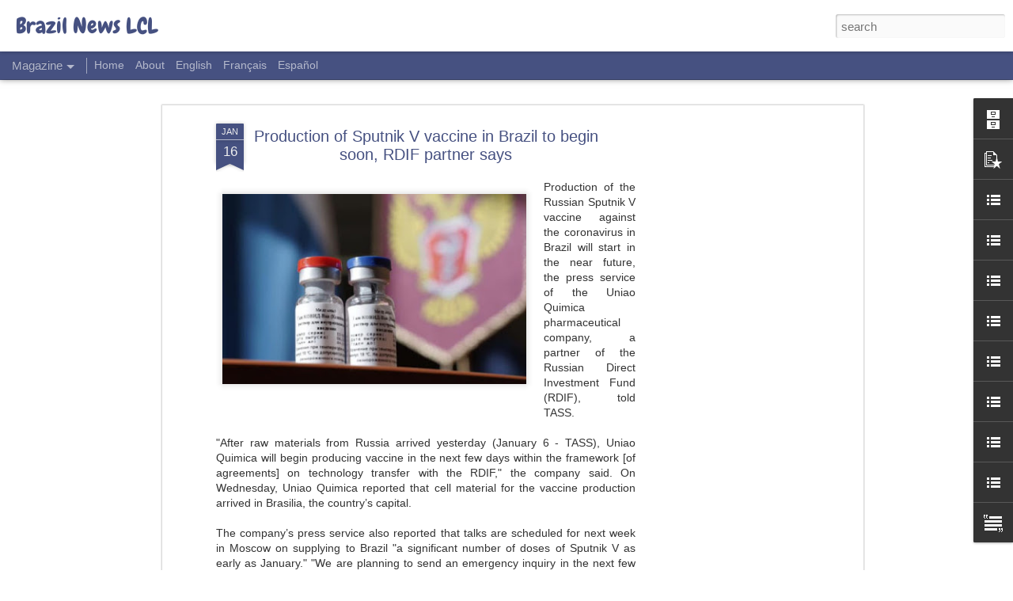

--- FILE ---
content_type: text/html; charset=UTF-8
request_url: http://braz-enu.blogspot.com/2021/01/production-of-sputnik-v-vaccine-in.html
body_size: 5085
content:
<!DOCTYPE html>
<html class='v2' dir='ltr' lang='en-GB'>
<head>
<link href='https://www.blogger.com/static/v1/widgets/335934321-css_bundle_v2.css' rel='stylesheet' type='text/css'/>
<meta content='text/html; charset=UTF-8' http-equiv='Content-Type'/>
<meta content='blogger' name='generator'/>
<link href='http://braz-enu.blogspot.com/favicon.ico' rel='icon' type='image/x-icon'/>
<link href='http://braz-enu.blogspot.com/2021/01/production-of-sputnik-v-vaccine-in.html' rel='canonical'/>
<link rel="alternate" type="application/atom+xml" title="Brazil News LCL - Atom" href="http://braz-enu.blogspot.com/feeds/posts/default" />
<link rel="alternate" type="application/rss+xml" title="Brazil News LCL - RSS" href="http://braz-enu.blogspot.com/feeds/posts/default?alt=rss" />
<link rel="service.post" type="application/atom+xml" title="Brazil News LCL - Atom" href="https://www.blogger.com/feeds/5916706870139498770/posts/default" />

<link rel="alternate" type="application/atom+xml" title="Brazil News LCL - Atom" href="http://braz-enu.blogspot.com/feeds/4004061147731733016/comments/default" />
<!--Can't find substitution for tag [blog.ieCssRetrofitLinks]-->
<link href='https://blogger.googleusercontent.com/img/b/R29vZ2xl/AVvXsEidgSY1-I-jldBHTv6rKmSlEwdzE7R-FUMqenqiaqZlJR8uz0tDR6LnoBHUurlYMoYu33xhiOs7Ss7Yj7fnBMfD0bM4w-RiwiiwZFzlo-Wv9WMKtq6gW592dPPJJKuunKpm81sI9-rGA8w/w400-h250/7d7o5herejlgekmkh8ovb2wkr.jpg' rel='image_src'/>
<meta content='http://braz-enu.blogspot.com/2021/01/production-of-sputnik-v-vaccine-in.html' property='og:url'/>
<meta content='Production of Sputnik V vaccine in Brazil to begin soon, RDIF partner says' property='og:title'/>
<meta content='Production of the Russian Sputnik V vaccine against the coronavirus in Brazil will start in the near future, the press service of the Uniao ...' property='og:description'/>
<meta content='https://blogger.googleusercontent.com/img/b/R29vZ2xl/AVvXsEidgSY1-I-jldBHTv6rKmSlEwdzE7R-FUMqenqiaqZlJR8uz0tDR6LnoBHUurlYMoYu33xhiOs7Ss7Yj7fnBMfD0bM4w-RiwiiwZFzlo-Wv9WMKtq6gW592dPPJJKuunKpm81sI9-rGA8w/w1200-h630-p-k-no-nu/7d7o5herejlgekmkh8ovb2wkr.jpg' property='og:image'/>
<title>Brazil News LCL: Production of Sputnik V vaccine in Brazil to begin soon, RDIF partner says</title>
<meta content='!' name='fragment'/>
<meta content='dynamic' name='blogger-template'/>
<meta content='IE=9,chrome=1' http-equiv='X-UA-Compatible'/>
<meta content='initial-scale=1.0, maximum-scale=1.0, user-scalable=no, width=device-width' name='viewport'/>
<style type='text/css'>@font-face{font-family:'Chewy';font-style:normal;font-weight:400;font-display:swap;src:url(//fonts.gstatic.com/s/chewy/v18/uK_94ruUb-k-wn52KjI9OPec.woff2)format('woff2');unicode-range:U+0000-00FF,U+0131,U+0152-0153,U+02BB-02BC,U+02C6,U+02DA,U+02DC,U+0304,U+0308,U+0329,U+2000-206F,U+20AC,U+2122,U+2191,U+2193,U+2212,U+2215,U+FEFF,U+FFFD;}</style>
<style id='page-skin-1' type='text/css'><!--
/*-----------------------------------------------
Blogger Template Style
Name: Dynamic Views
----------------------------------------------- */
/* Variable definitions
====================
<Variable name="keycolor" description="Main Color" type="color" default="#ffffff"
variants="#2b256f,#00b2b4,#4ba976,#696f00,#b38f00,#f07300,#d0422c,#f37a86,#7b5341"/>
<Group description="Page">
<Variable name="page.text.font" description="Font" type="font"
default="'Helvetica Neue Light', HelveticaNeue-Light, 'Helvetica Neue', Helvetica, Arial, sans-serif"/>
<Variable name="page.text.color" description="Text Color" type="color"
default="#333333" variants="#333333"/>
<Variable name="body.background.color" description="Background Color" type="color"
default="#EEEEEE"
variants="#dfdfea,#d9f4f4,#e4f2eb,#e9ead9,#f4eed9,#fdead9,#f8e3e0,#fdebed,#ebe5e3"/>
</Group>
<Variable name="body.background" description="Body Background" type="background"
color="#EEEEEE" default="$(color) none repeat scroll top left"/>
<Group description="Header">
<Variable name="header.background.color" description="Background Color" type="color"
default="#F3F3F3" variants="#F3F3F3"/>
</Group>
<Group description="Header Bar">
<Variable name="primary.color" description="Background Color" type="color"
default="#333333" variants="#2b256f,#00b2b4,#4ba976,#696f00,#b38f00,#f07300,#d0422c,#f37a86,#7b5341"/>
<Variable name="menu.font" description="Font" type="font"
default="'Helvetica Neue Light', HelveticaNeue-Light, 'Helvetica Neue', Helvetica, Arial, sans-serif"/>
<Variable name="menu.text.color" description="Text Color" type="color"
default="#FFFFFF" variants="#FFFFFF"/>
</Group>
<Group description="Links">
<Variable name="link.font" description="Link Text" type="font"
default="'Helvetica Neue Light', HelveticaNeue-Light, 'Helvetica Neue', Helvetica, Arial, sans-serif"/>
<Variable name="link.color" description="Link Color" type="color"
default="#009EB8"
variants="#2b256f,#00b2b4,#4ba976,#696f00,#b38f00,#f07300,#d0422c,#f37a86,#7b5341"/>
<Variable name="link.hover.color" description="Link Hover Color" type="color"
default="#009EB8"
variants="#2b256f,#00b2b4,#4ba976,#696f00,#b38f00,#f07300,#d0422c,#f37a86,#7b5341"/>
<Variable name="link.visited.color" description="Link Visited Color" type="color"
default="#009EB8"
variants="#2b256f,#00b2b4,#4ba976,#696f00,#b38f00,#f07300,#d0422c,#f37a86,#7b5341"/>
</Group>
<Group description="Blog Title">
<Variable name="blog.title.font" description="Font" type="font"
default="'Helvetica Neue Light', HelveticaNeue-Light, 'Helvetica Neue', Helvetica, Arial, sans-serif"/>
<Variable name="blog.title.color" description="Color" type="color"
default="#555555" variants="#555555"/>
</Group>
<Group description="Blog Description">
<Variable name="blog.description.font" description="Font" type="font"
default="'Helvetica Neue Light', HelveticaNeue-Light, 'Helvetica Neue', Helvetica, Arial, sans-serif"/>
<Variable name="blog.description.color" description="Color" type="color"
default="#555555" variants="#555555"/>
</Group>
<Group description="Post Title">
<Variable name="post.title.font" description="Font" type="font"
default="'Helvetica Neue Light', HelveticaNeue-Light, 'Helvetica Neue', Helvetica, Arial, sans-serif"/>
<Variable name="post.title.color" description="Color" type="color"
default="#333333" variants="#333333"/>
</Group>
<Group description="Date Ribbon">
<Variable name="ribbon.color" description="Color" type="color"
default="#666666" variants="#2b256f,#00b2b4,#4ba976,#696f00,#b38f00,#f07300,#d0422c,#f37a86,#7b5341"/>
<Variable name="ribbon.hover.color" description="Hover Color" type="color"
default="#AD3A2B" variants="#AD3A2B"/>
</Group>
<Variable name="blitzview" description="Initial view type" type="string" default="sidebar"/>
*/
/* BEGIN CUT */
{
"font:Text": "normal normal 100% 'Trebuchet MS', Trebuchet, sans-serif",
"color:Text": "#333333",
"image:Background": "#EEEEEE none repeat scroll top left",
"color:Background": "#ffffff",
"color:Header Background": "#ffffff",
"color:Primary": "#465181",
"color:Menu Text": "#FFFFFF",
"font:Menu": "normal normal 100% 'Trebuchet MS', Trebuchet, sans-serif",
"font:Link": "'Helvetica Neue Light', HelveticaNeue-Light, 'Helvetica Neue', Helvetica, Arial, sans-serif",
"color:Link": "#465181",
"color:Link Visited": "#465181",
"color:Link Hover": "#465181",
"font:Blog Title": "normal bold 100% Chewy",
"color:Blog Title": "#465181",
"font:Blog Description": "normal normal 100% 'Trebuchet MS', Trebuchet, sans-serif",
"color:Blog Description": "#555555",
"font:Post Title": "normal normal 100% 'Trebuchet MS', Trebuchet, sans-serif",
"color:Post Title": "#465181",
"color:Ribbon": "#465181",
"color:Ribbon Hover": "#6979c1",
"view": "magazine"
}
/* END CUT */

--></style>
<style id='template-skin-1' type='text/css'><!--
body {
min-width: 960px;
}
.column-center-outer {
margin-top: 46px;
}
.content-outer, .content-fauxcolumn-outer, .region-inner {
min-width: 960px;
max-width: 960px;
_width: 960px;
}
.main-inner .columns {
padding-left: 0;
padding-right: 310px;
}
.main-inner .fauxcolumn-center-outer {
left: 0;
right: 310px;
/* IE6 does not respect left and right together */
_width: expression(this.parentNode.offsetWidth -
parseInt("0") -
parseInt("310px") + 'px');
}
.main-inner .fauxcolumn-left-outer {
width: 0;
}
.main-inner .fauxcolumn-right-outer {
width: 310px;
}
.main-inner .column-left-outer {
width: 0;
right: 100%;
margin-left: -0;
}
.main-inner .column-right-outer {
width: 310px;
margin-right: -310px;
}
#layout {
min-width: 0;
}
#layout .content-outer {
min-width: 0;
width: 800px;
}
#layout .region-inner {
min-width: 0;
width: auto;
}
--></style>
<script src='//www.blogblog.com/dynamicviews/6e0d22adcfa5abea/js/common.js' type='text/javascript'></script>
<script src='//www.blogblog.com/dynamicviews/6e0d22adcfa5abea/js/languages/lang__en_gb.js' type='text/javascript'></script>
<script src='//www.blogblog.com/dynamicviews/6e0d22adcfa5abea/js/magazine.js' type='text/javascript'></script>
<script src='//www.blogblog.com/dynamicviews/4224c15c4e7c9321/js/comments.js'></script>
<link href='https://www.blogger.com/dyn-css/authorization.css?targetBlogID=5916706870139498770&amp;zx=121647ae-bd85-474f-af6d-4d24ebd306e4' media='none' onload='if(media!=&#39;all&#39;)media=&#39;all&#39;' rel='stylesheet'/><noscript><link href='https://www.blogger.com/dyn-css/authorization.css?targetBlogID=5916706870139498770&amp;zx=121647ae-bd85-474f-af6d-4d24ebd306e4' rel='stylesheet'/></noscript>
<meta name='google-adsense-platform-account' content='ca-host-pub-1556223355139109'/>
<meta name='google-adsense-platform-domain' content='blogspot.com'/>

<!-- data-ad-client=ca-pub-2821858259047189 -->

</head>
<body class='variant-magazine'>
<div class='content'>
<div class='content-outer'>
<div class='fauxborder-left content-fauxborder-left'>
<div class='content-inner'>
<div class='main-outer'>
<div class='fauxborder-left main-fauxborder-left'>
<div class='region-inner main-inner'>
<div class='columns fauxcolumns'>
<div class='column-center-outer'>
<div class='column-center-inner'>
<div class='main section' id='main'>
</div>
</div>
</div>
<div class='column-right-outer'>
<div class='column-right-inner'>
<aside>
<div class='sidebar section' id='sidebar-right-1'>
</div>
</aside>
</div>
</div>
<div style='clear: both'></div>
</div>
</div>
</div>
</div>
</div>
</div>
</div>
</div>
<script language='javascript' type='text/javascript'>
        window.onload = function() {
          blogger.ui().configure().view();
        };
      </script>

<script type="text/javascript" src="https://www.blogger.com/static/v1/widgets/2028843038-widgets.js"></script>
<script type='text/javascript'>
window['__wavt'] = 'AOuZoY4NAU9qQf98F9L51Yoihp7illYPHA:1769332259930';_WidgetManager._Init('//www.blogger.com/rearrange?blogID\x3d5916706870139498770','//braz-enu.blogspot.com/2021/01/production-of-sputnik-v-vaccine-in.html','5916706870139498770');
_WidgetManager._SetDataContext([{'name': 'blog', 'data': {'blogId': '5916706870139498770', 'title': 'Brazil News LCL', 'url': 'http://braz-enu.blogspot.com/2021/01/production-of-sputnik-v-vaccine-in.html', 'canonicalUrl': 'http://braz-enu.blogspot.com/2021/01/production-of-sputnik-v-vaccine-in.html', 'homepageUrl': 'http://braz-enu.blogspot.com/', 'searchUrl': 'http://braz-enu.blogspot.com/search', 'canonicalHomepageUrl': 'http://braz-enu.blogspot.com/', 'blogspotFaviconUrl': 'http://braz-enu.blogspot.com/favicon.ico', 'bloggerUrl': 'https://www.blogger.com', 'hasCustomDomain': false, 'httpsEnabled': true, 'enabledCommentProfileImages': true, 'gPlusViewType': 'FILTERED_POSTMOD', 'adultContent': false, 'analyticsAccountNumber': '', 'encoding': 'UTF-8', 'locale': 'en-GB', 'localeUnderscoreDelimited': 'en_gb', 'languageDirection': 'ltr', 'isPrivate': false, 'isMobile': false, 'isMobileRequest': false, 'mobileClass': '', 'isPrivateBlog': false, 'isDynamicViewsAvailable': true, 'feedLinks': '\x3clink rel\x3d\x22alternate\x22 type\x3d\x22application/atom+xml\x22 title\x3d\x22Brazil News LCL - Atom\x22 href\x3d\x22http://braz-enu.blogspot.com/feeds/posts/default\x22 /\x3e\n\x3clink rel\x3d\x22alternate\x22 type\x3d\x22application/rss+xml\x22 title\x3d\x22Brazil News LCL - RSS\x22 href\x3d\x22http://braz-enu.blogspot.com/feeds/posts/default?alt\x3drss\x22 /\x3e\n\x3clink rel\x3d\x22service.post\x22 type\x3d\x22application/atom+xml\x22 title\x3d\x22Brazil News LCL - Atom\x22 href\x3d\x22https://www.blogger.com/feeds/5916706870139498770/posts/default\x22 /\x3e\n\n\x3clink rel\x3d\x22alternate\x22 type\x3d\x22application/atom+xml\x22 title\x3d\x22Brazil News LCL - Atom\x22 href\x3d\x22http://braz-enu.blogspot.com/feeds/4004061147731733016/comments/default\x22 /\x3e\n', 'meTag': '', 'adsenseClientId': 'ca-pub-2821858259047189', 'adsenseHostId': 'ca-host-pub-1556223355139109', 'adsenseHasAds': true, 'adsenseAutoAds': false, 'boqCommentIframeForm': true, 'loginRedirectParam': '', 'view': '', 'dynamicViewsCommentsSrc': '//www.blogblog.com/dynamicviews/4224c15c4e7c9321/js/comments.js', 'dynamicViewsScriptSrc': '//www.blogblog.com/dynamicviews/6e0d22adcfa5abea', 'plusOneApiSrc': 'https://apis.google.com/js/platform.js', 'disableGComments': true, 'interstitialAccepted': false, 'sharing': {'platforms': [{'name': 'Get link', 'key': 'link', 'shareMessage': 'Get link', 'target': ''}, {'name': 'Facebook', 'key': 'facebook', 'shareMessage': 'Share to Facebook', 'target': 'facebook'}, {'name': 'BlogThis!', 'key': 'blogThis', 'shareMessage': 'BlogThis!', 'target': 'blog'}, {'name': 'X', 'key': 'twitter', 'shareMessage': 'Share to X', 'target': 'twitter'}, {'name': 'Pinterest', 'key': 'pinterest', 'shareMessage': 'Share to Pinterest', 'target': 'pinterest'}, {'name': 'Email', 'key': 'email', 'shareMessage': 'Email', 'target': 'email'}], 'disableGooglePlus': true, 'googlePlusShareButtonWidth': 0, 'googlePlusBootstrap': '\x3cscript type\x3d\x22text/javascript\x22\x3ewindow.___gcfg \x3d {\x27lang\x27: \x27en_GB\x27};\x3c/script\x3e'}, 'hasCustomJumpLinkMessage': false, 'jumpLinkMessage': 'Read more', 'pageType': 'item', 'postId': '4004061147731733016', 'postImageThumbnailUrl': 'https://blogger.googleusercontent.com/img/b/R29vZ2xl/AVvXsEidgSY1-I-jldBHTv6rKmSlEwdzE7R-FUMqenqiaqZlJR8uz0tDR6LnoBHUurlYMoYu33xhiOs7Ss7Yj7fnBMfD0bM4w-RiwiiwZFzlo-Wv9WMKtq6gW592dPPJJKuunKpm81sI9-rGA8w/s72-w400-c-h250/7d7o5herejlgekmkh8ovb2wkr.jpg', 'postImageUrl': 'https://blogger.googleusercontent.com/img/b/R29vZ2xl/AVvXsEidgSY1-I-jldBHTv6rKmSlEwdzE7R-FUMqenqiaqZlJR8uz0tDR6LnoBHUurlYMoYu33xhiOs7Ss7Yj7fnBMfD0bM4w-RiwiiwZFzlo-Wv9WMKtq6gW592dPPJJKuunKpm81sI9-rGA8w/w400-h250/7d7o5herejlgekmkh8ovb2wkr.jpg', 'pageName': 'Production of Sputnik V vaccine in Brazil to begin soon, RDIF partner says', 'pageTitle': 'Brazil News LCL: Production of Sputnik V vaccine in Brazil to begin soon, RDIF partner says'}}, {'name': 'features', 'data': {}}, {'name': 'messages', 'data': {'edit': 'Edit', 'linkCopiedToClipboard': 'Link copied to clipboard', 'ok': 'Ok', 'postLink': 'Post link'}}, {'name': 'skin', 'data': {'vars': {'link_color': '#465181', 'post_title_color': '#465181', 'blog_description_font': 'normal normal 100% \x27Trebuchet MS\x27, Trebuchet, sans-serif', 'body_background_color': '#ffffff', 'ribbon_color': '#465181', 'body_background': '#EEEEEE none repeat scroll top left', 'blitzview': 'magazine', 'link_visited_color': '#465181', 'link_hover_color': '#465181', 'header_background_color': '#ffffff', 'keycolor': '#ffffff', 'page_text_font': 'normal normal 100% \x27Trebuchet MS\x27, Trebuchet, sans-serif', 'blog_title_color': '#465181', 'ribbon_hover_color': '#6979c1', 'blog_title_font': 'normal bold 100% Chewy', 'link_font': '\x27Helvetica Neue Light\x27, HelveticaNeue-Light, \x27Helvetica Neue\x27, Helvetica, Arial, sans-serif', 'menu_font': 'normal normal 100% \x27Trebuchet MS\x27, Trebuchet, sans-serif', 'primary_color': '#465181', 'page_text_color': '#333333', 'post_title_font': 'normal normal 100% \x27Trebuchet MS\x27, Trebuchet, sans-serif', 'blog_description_color': '#555555', 'menu_text_color': '#FFFFFF'}, 'override': '', 'url': 'blitz.css'}}, {'name': 'template', 'data': {'name': 'Dynamic Views', 'localizedName': 'Dynamic Views', 'isResponsive': false, 'isAlternateRendering': false, 'isCustom': false, 'variant': 'magazine', 'variantId': 'magazine'}}, {'name': 'view', 'data': {'classic': {'name': 'classic', 'url': '?view\x3dclassic'}, 'flipcard': {'name': 'flipcard', 'url': '?view\x3dflipcard'}, 'magazine': {'name': 'magazine', 'url': '?view\x3dmagazine'}, 'mosaic': {'name': 'mosaic', 'url': '?view\x3dmosaic'}, 'sidebar': {'name': 'sidebar', 'url': '?view\x3dsidebar'}, 'snapshot': {'name': 'snapshot', 'url': '?view\x3dsnapshot'}, 'timeslide': {'name': 'timeslide', 'url': '?view\x3dtimeslide'}, 'isMobile': false, 'title': 'Production of Sputnik V vaccine in Brazil to begin soon, RDIF partner says', 'description': 'Production of the Russian Sputnik V vaccine against the coronavirus in Brazil will start in the near future, the press service of the Uniao ...', 'featuredImage': 'https://blogger.googleusercontent.com/img/b/R29vZ2xl/AVvXsEidgSY1-I-jldBHTv6rKmSlEwdzE7R-FUMqenqiaqZlJR8uz0tDR6LnoBHUurlYMoYu33xhiOs7Ss7Yj7fnBMfD0bM4w-RiwiiwZFzlo-Wv9WMKtq6gW592dPPJJKuunKpm81sI9-rGA8w/w400-h250/7d7o5herejlgekmkh8ovb2wkr.jpg', 'url': 'http://braz-enu.blogspot.com/2021/01/production-of-sputnik-v-vaccine-in.html', 'type': 'item', 'isSingleItem': true, 'isMultipleItems': false, 'isError': false, 'isPage': false, 'isPost': true, 'isHomepage': false, 'isArchive': false, 'isLabelSearch': false, 'postId': 4004061147731733016}}]);
_WidgetManager._RegisterWidget('_BlogView', new _WidgetInfo('Blog1', 'main', document.getElementById('Blog1'), {'cmtInteractionsEnabled': false, 'lightboxEnabled': true, 'lightboxModuleUrl': 'https://www.blogger.com/static/v1/jsbin/1887219187-lbx__en_gb.js', 'lightboxCssUrl': 'https://www.blogger.com/static/v1/v-css/828616780-lightbox_bundle.css'}, 'displayModeFull'));
_WidgetManager._RegisterWidget('_BlogArchiveView', new _WidgetInfo('BlogArchive1', 'main', document.getElementById('BlogArchive1'), {'languageDirection': 'ltr', 'loadingMessage': 'Loading\x26hellip;'}, 'displayModeFull'));
_WidgetManager._RegisterWidget('_HeaderView', new _WidgetInfo('Header1', 'sidebar-right-1', document.getElementById('Header1'), {}, 'displayModeFull'));
_WidgetManager._RegisterWidget('_PopularPostsView', new _WidgetInfo('PopularPosts1', 'sidebar-right-1', document.getElementById('PopularPosts1'), {}, 'displayModeFull'));
_WidgetManager._RegisterWidget('_AdSenseView', new _WidgetInfo('AdSense3', 'sidebar-right-1', document.getElementById('AdSense3'), {}, 'displayModeFull'));
_WidgetManager._RegisterWidget('_AdSenseView', new _WidgetInfo('AdSense1', 'sidebar-right-1', document.getElementById('AdSense1'), {}, 'displayModeFull'));
_WidgetManager._RegisterWidget('_AdSenseView', new _WidgetInfo('AdSense2', 'sidebar-right-1', document.getElementById('AdSense2'), {}, 'displayModeFull'));
_WidgetManager._RegisterWidget('_LinkListView', new _WidgetInfo('LinkList8', 'sidebar-right-1', document.getElementById('LinkList8'), {}, 'displayModeFull'));
_WidgetManager._RegisterWidget('_LinkListView', new _WidgetInfo('LinkList4', 'sidebar-right-1', document.getElementById('LinkList4'), {}, 'displayModeFull'));
_WidgetManager._RegisterWidget('_LinkListView', new _WidgetInfo('LinkList3', 'sidebar-right-1', document.getElementById('LinkList3'), {}, 'displayModeFull'));
_WidgetManager._RegisterWidget('_LinkListView', new _WidgetInfo('LinkList2', 'sidebar-right-1', document.getElementById('LinkList2'), {}, 'displayModeFull'));
_WidgetManager._RegisterWidget('_LinkListView', new _WidgetInfo('LinkList1', 'sidebar-right-1', document.getElementById('LinkList1'), {}, 'displayModeFull'));
_WidgetManager._RegisterWidget('_LinkListView', new _WidgetInfo('LinkList5', 'sidebar-right-1', document.getElementById('LinkList5'), {}, 'displayModeFull'));
_WidgetManager._RegisterWidget('_LinkListView', new _WidgetInfo('LinkList7', 'sidebar-right-1', document.getElementById('LinkList7'), {}, 'displayModeFull'));
_WidgetManager._RegisterWidget('_LinkListView', new _WidgetInfo('LinkList6', 'sidebar-right-1', document.getElementById('LinkList6'), {}, 'displayModeFull'));
_WidgetManager._RegisterWidget('_TextView', new _WidgetInfo('Text1', 'sidebar-right-1', document.getElementById('Text1'), {}, 'displayModeFull'));
_WidgetManager._RegisterWidget('_PageListView', new _WidgetInfo('PageList1', 'sidebar-right-1', document.getElementById('PageList1'), {'title': 'Pages', 'links': [{'isCurrentPage': false, 'href': 'http://braz-enu.blogspot.com/', 'title': 'Home'}, {'isCurrentPage': false, 'href': 'http://braz-enu.blogspot.com/p/about.html', 'id': '9082826212807302726', 'title': 'About'}, {'isCurrentPage': false, 'href': 'http://braz-enu.blogspot.com.br/search/label/english', 'title': 'English'}, {'isCurrentPage': false, 'href': 'http://braz-enu.blogspot.com.br/search/label/fran\xe7ais', 'title': 'Fran\xe7ais'}, {'isCurrentPage': false, 'href': 'http://braz-enu.blogspot.com.br/search/label/espa\xf1ol', 'title': 'Espa\xf1ol'}], 'mobile': false, 'showPlaceholder': true, 'hasCurrentPage': false}, 'displayModeFull'));
_WidgetManager._RegisterWidget('_AttributionView', new _WidgetInfo('Attribution1', 'sidebar-right-1', document.getElementById('Attribution1'), {}, 'displayModeFull'));
</script>
</body>
</html>

--- FILE ---
content_type: text/html; charset=utf-8
request_url: https://www.google.com/recaptcha/api2/aframe
body_size: 265
content:
<!DOCTYPE HTML><html><head><meta http-equiv="content-type" content="text/html; charset=UTF-8"></head><body><script nonce="4ns4mrjyg3lsjq5aNDz4sA">/** Anti-fraud and anti-abuse applications only. See google.com/recaptcha */ try{var clients={'sodar':'https://pagead2.googlesyndication.com/pagead/sodar?'};window.addEventListener("message",function(a){try{if(a.source===window.parent){var b=JSON.parse(a.data);var c=clients[b['id']];if(c){var d=document.createElement('img');d.src=c+b['params']+'&rc='+(localStorage.getItem("rc::a")?sessionStorage.getItem("rc::b"):"");window.document.body.appendChild(d);sessionStorage.setItem("rc::e",parseInt(sessionStorage.getItem("rc::e")||0)+1);localStorage.setItem("rc::h",'1769332263807');}}}catch(b){}});window.parent.postMessage("_grecaptcha_ready", "*");}catch(b){}</script></body></html>

--- FILE ---
content_type: text/javascript; charset=UTF-8
request_url: http://braz-enu.blogspot.com/?v=0&action=initial&widgetId=LinkList5&responseType=js&xssi_token=AOuZoY4NAU9qQf98F9L51Yoihp7illYPHA%3A1769332259930
body_size: 272
content:
try {
_WidgetManager._HandleControllerResult('LinkList5', 'initial',{'title': 'Other Sources of Information about Brazil', 'sorting': 'alpha', 'shownum': -1, 'links': [{'name': 'The Economist', 'target': 'http://www.economist.com/countries/Brazil/'}]});
} catch (e) {
  if (typeof log != 'undefined') {
    log('HandleControllerResult failed: ' + e);
  }
}


--- FILE ---
content_type: text/javascript; charset=UTF-8
request_url: http://braz-enu.blogspot.com/?v=0&action=initial&widgetId=Text1&responseType=js&xssi_token=AOuZoY4NAU9qQf98F9L51Yoihp7illYPHA%3A1769332259930
body_size: 340
content:
try {
_WidgetManager._HandleControllerResult('Text1', 'initial',{'content': '\x3cspan style\x3d\x22FONT-STYLE: italic\x22\x3e\x3cdiv\x3e\x3cspan style\x3d\x22FONT-STYLE: italic\x22\x3e\x3cspan class\x3d\x22Apple-style-span\x22 style\x3d\x22font-style: normal; \x22\x3e\x3ci\x3eLaert Costa Lima F\xba\x3c/i\x3e\x3c/span\x3e\x3c/span\x3e\x3c/div\x3eAngela Kulaif \x26amp; Stephen Thomas\x3c/span\x3e\x3cdiv\x3e\x3ci\x3e\x3cbr/\x3e\x3c/i\x3e\x3c/div\x3e', 'title': 'Braz-Enu is updated by'});
} catch (e) {
  if (typeof log != 'undefined') {
    log('HandleControllerResult failed: ' + e);
  }
}


--- FILE ---
content_type: text/javascript; charset=UTF-8
request_url: http://braz-enu.blogspot.com/?v=0&action=initial&widgetId=PopularPosts1&responseType=js&xssi_token=AOuZoY4NAU9qQf98F9L51Yoihp7illYPHA%3A1769332259930
body_size: 3707
content:
try {
_WidgetManager._HandleControllerResult('PopularPosts1', 'initial',{'title': 'Popular Posts', 'showSnippets': true, 'showThumbnails': true, 'thumbnailSize': 72, 'showAuthor': false, 'showDate': false, 'posts': [{'id': '1394898029344539806', 'title': 'Brazilian government advocates reduction in working hours', 'href': 'http://braz-enu.blogspot.com/2026/01/brazilian-government-advocates.html', 'snippet': 'The head of the Brazilian president\u2019s General Secretariat, Guilherme Boulos, said that ending the six-day work week with one day off (6 to 1...', 'thumbnail': 'https://blogger.googleusercontent.com/img/b/R29vZ2xl/AVvXsEg3ez_Xf0NU24d7TIRiiXKdWfnzfvB79QVErz3JCHM5HESDo7Kkc2k3LOQO_bqVI-0n4N1zOK22XqEcKbWl7DfM5tW9zZh_kCUPYiMu7KOJ9meP_UJr8s9vdG3BMj89mx5m57vs-VtdcHvFu0s9WWClX3lwqEzge0nArX8_nHTHvLRsc2D6fViPugmbOWg/s72-w400-c-h268/trabalho-infantil2.jpg', 'featuredImage': 'https://blogger.googleusercontent.com/img/b/R29vZ2xl/AVvXsEg3ez_Xf0NU24d7TIRiiXKdWfnzfvB79QVErz3JCHM5HESDo7Kkc2k3LOQO_bqVI-0n4N1zOK22XqEcKbWl7DfM5tW9zZh_kCUPYiMu7KOJ9meP_UJr8s9vdG3BMj89mx5m57vs-VtdcHvFu0s9WWClX3lwqEzge0nArX8_nHTHvLRsc2D6fViPugmbOWg/w400-h268/trabalho-infantil2.jpg'}, {'id': '3590977064546903232', 'title': 'MercadoLibre Tries to Woo Brazil\u2019s Online Shoppers as Amazon, Shein Close In', 'href': 'http://braz-enu.blogspot.com/2026/01/mercadolibre-tries-to-woo-brazils.html', 'snippet': 'MercadoLibre Inc. has long dominated the online-shopping market in Latin America, but this holiday season, it finds itself in a fight to fen...', 'thumbnail': 'https://blogger.googleusercontent.com/img/b/R29vZ2xl/AVvXsEgIIwZbnW3jjyB9lwOM0bz94ww_-Y4WwtySMwLDLb-HBBTdOwcCuCyIBwK_KaZR1vV5Vj7fKhEOx6Or_9rlv4zZUBCkwkIQmeYksCVtBpAu0b6Qm3xB0-SgjFTj4a7JpjJ0EYO2Re9MXDSvDWiWFlE6D0pIG2oG2owv_Vh-y5h5q-zesm7qlipTA0FC-bo/s72-w400-c-h292/crescimento%2056.jpg', 'featuredImage': 'https://blogger.googleusercontent.com/img/b/R29vZ2xl/AVvXsEgIIwZbnW3jjyB9lwOM0bz94ww_-Y4WwtySMwLDLb-HBBTdOwcCuCyIBwK_KaZR1vV5Vj7fKhEOx6Or_9rlv4zZUBCkwkIQmeYksCVtBpAu0b6Qm3xB0-SgjFTj4a7JpjJ0EYO2Re9MXDSvDWiWFlE6D0pIG2oG2owv_Vh-y5h5q-zesm7qlipTA0FC-bo/w400-h292/crescimento%2056.jpg'}, {'id': '4157583724633536475', 'title': 'Mercosur\u2013EU agreement opens the market but will raise requirements for South American countries', 'href': 'http://braz-enu.blogspot.com/2026/01/mercosureu-agreement-opens-market-but.html', 'snippet': 'The\xa0free trade agreement\xa0between South American countries and the European Union was finally signed, after more than 25 years of negotiation...', 'thumbnail': 'https://blogger.googleusercontent.com/img/b/R29vZ2xl/AVvXsEg1ldkGO36bWzwnNJOL1Fok1L7WQDU7_4DQDnGkvghQX7xhGSG1BGq0dNqyZoHyrHcRl387N7kwHXFQpXRsa_0OHh4fEC953vdTH_lYyvHn6szgPD10j80CJKy47Jbq0Ru-BzYMnLCgVewDDvkdxtqsgOSHb49yd9qhq_rpW6ZtLf4wgE0MR8lz3sHc3qI/s72-w400-c-h311/Mercosul%20UE.jpg', 'featuredImage': 'https://blogger.googleusercontent.com/img/b/R29vZ2xl/AVvXsEg1ldkGO36bWzwnNJOL1Fok1L7WQDU7_4DQDnGkvghQX7xhGSG1BGq0dNqyZoHyrHcRl387N7kwHXFQpXRsa_0OHh4fEC953vdTH_lYyvHn6szgPD10j80CJKy47Jbq0Ru-BzYMnLCgVewDDvkdxtqsgOSHb49yd9qhq_rpW6ZtLf4wgE0MR8lz3sHc3qI/w400-h311/Mercosul%20UE.jpg'}, {'id': '5156551107366429956', 'title': 'China\u2019s price slump helps cool inflation in Brazil', 'href': 'http://braz-enu.blogspot.com/2026/01/chinas-price-slump-helps-cool-inflation.html', 'snippet': 'Alongside the appreciation of the Brazilian real driven by a weaker dollar globally, China has played a key role in helping bring down infla...', 'thumbnail': 'https://blogger.googleusercontent.com/img/b/R29vZ2xl/AVvXsEi-DbUT_0n84V4a1c1fUIyBe2w5atrGG2oo5Ouv96vyb5yM-LrZvDjkqDzDGFIj5H93xJlCTbPrjK3uQikJ3bFBoKzSIKIa8Wnedi7du8x3tG_Bp4md6DgF35avl1qlWvAKlfakzwi4CTqh7H95ACm0OAifxCOiEIgTBL2GPov2Pg0j-e2fHMd0QOqehN8/s72-w400-c-h265/china%20export.jpg', 'featuredImage': 'https://blogger.googleusercontent.com/img/b/R29vZ2xl/AVvXsEi-DbUT_0n84V4a1c1fUIyBe2w5atrGG2oo5Ouv96vyb5yM-LrZvDjkqDzDGFIj5H93xJlCTbPrjK3uQikJ3bFBoKzSIKIa8Wnedi7du8x3tG_Bp4md6DgF35avl1qlWvAKlfakzwi4CTqh7H95ACm0OAifxCOiEIgTBL2GPov2Pg0j-e2fHMd0QOqehN8/w400-h265/china%20export.jpg'}, {'id': '5922286097781684448', 'title': 'Santos Port terminal will be auctioned in April', 'href': 'http://braz-enu.blogspot.com/2026/01/santos-port-terminal-will-be-auctioned.html', 'snippet': 'The Minister of Ports and Airports,\xa0 Silvio Costa Filho , stated that the auction of Tecon Santos 10, a mega container terminal in the Port ...', 'thumbnail': 'https://blogger.googleusercontent.com/img/b/R29vZ2xl/AVvXsEgwddhbddkbE4lO3HfardRI7gx_RoovXBUPxJJxYxej4-qoLfs_tdPdOWWjXMTHW2SZZrnO6kimtpqPpg_QkR5DKW-TVc7PGjWwS40w0fdvsFpIAjUqP09krMxx8ZXdzyfl94j__q1EbmUrAjxhNu7ILHvUK7Pujph3l_O2LbgdaCVCrzTCTn2A6a2kjyE/s72-w400-c-h266/Come2rcio%20Brasil.jpg', 'featuredImage': 'https://blogger.googleusercontent.com/img/b/R29vZ2xl/AVvXsEgwddhbddkbE4lO3HfardRI7gx_RoovXBUPxJJxYxej4-qoLfs_tdPdOWWjXMTHW2SZZrnO6kimtpqPpg_QkR5DKW-TVc7PGjWwS40w0fdvsFpIAjUqP09krMxx8ZXdzyfl94j__q1EbmUrAjxhNu7ILHvUK7Pujph3l_O2LbgdaCVCrzTCTn2A6a2kjyE/w400-h266/Come2rcio%20Brasil.jpg'}, {'id': '9115005261204647273', 'title': 'Brazil coffee sales pick up in January as prices rise and domestic liquidity improves', 'href': 'http://braz-enu.blogspot.com/2026/01/brazil-coffee-sales-pick-up-in-january.html', 'snippet': 'After a period of limited trading marked by a lack of active sellers and buyers in the domestic market, coffee sales in Brazil regained mome...', 'thumbnail': 'https://blogger.googleusercontent.com/img/b/R29vZ2xl/AVvXsEixO6pGZSLx3cqgxYA4SWOKGrc9661vX9OxKmaHEFIQkJE2eP8WnuHxVt37LCtgmeHEyG7FNp1-t8vpKQC6UmugV76Zgk9rGCAujN0dqhPP5f0TC8siYJOYZRNtzvVj0YPDJHbjTmKjaf__tjLAa6CTGx-gdV-0TOiD5fD-BIzFelfoOPNpH4kYLqQlh3k/s72-w400-c-h266/caf%C3%A9.jpg', 'featuredImage': 'https://blogger.googleusercontent.com/img/b/R29vZ2xl/AVvXsEixO6pGZSLx3cqgxYA4SWOKGrc9661vX9OxKmaHEFIQkJE2eP8WnuHxVt37LCtgmeHEyG7FNp1-t8vpKQC6UmugV76Zgk9rGCAujN0dqhPP5f0TC8siYJOYZRNtzvVj0YPDJHbjTmKjaf__tjLAa6CTGx-gdV-0TOiD5fD-BIzFelfoOPNpH4kYLqQlh3k/w400-h266/caf%C3%A9.jpg'}, {'id': '2024412229602576329', 'title': 'Brazil\u2019s March Trade Balance is The Worst in Three Years', 'href': 'http://braz-enu.blogspot.com/2019/04/brazils-march-trade-balance-is-worst-in.html', 'snippet': 'Brazil\u2019s trade balance in March registered the lowest positive result for the month in the past three years, according to the Ministry of Ec...', 'thumbnail': 'https://blogger.googleusercontent.com/img/b/R29vZ2xl/AVvXsEjBiL3NqNU6qYrnxIGzscXDnyuxg160eE8KgDgt8Brv_qJ_cxtC6ceP7NYPX6cilwbq_N2_GJxB_g7zL1xRq1Da0qXhvbyZFnEUcds4KRU3L_t-PmVhs4ig9ybhqN3HaFT0hffz6MKbsTc/s72-c/comercio+2.png', 'featuredImage': 'https://blogger.googleusercontent.com/img/b/R29vZ2xl/AVvXsEjBiL3NqNU6qYrnxIGzscXDnyuxg160eE8KgDgt8Brv_qJ_cxtC6ceP7NYPX6cilwbq_N2_GJxB_g7zL1xRq1Da0qXhvbyZFnEUcds4KRU3L_t-PmVhs4ig9ybhqN3HaFT0hffz6MKbsTc/s400/comercio+2.png'}, {'id': '7289207302487522219', 'title': 'G4 Joint Statement  on UN Security Council reform', 'href': 'http://braz-enu.blogspot.com/2012/09/g4-joint-statement-on-un-security.html', 'snippet': '    1. The Minister of External Relations of Brazil, the Federal Minister for Foreign Affairs of Germany, the Minister for Foreign Affairs o...', 'thumbnail': 'https://blogger.googleusercontent.com/img/b/R29vZ2xl/AVvXsEj3HfK6HWKpTADoX6xneIYqFwjuBL_2hPgDycGL1731NVw206oG7AZMfU4yKchsbSVsORgbqczxNaR37a_GxLuMl3jik43RVr5fNgpOPGhtABHKYPpn1oRiUWf4alzQm_8WtObOJeaaInrG/s72-c/Reuni%C3%A3o+Ministerial+do+G4+editada.jpg', 'featuredImage': 'https://blogger.googleusercontent.com/img/b/R29vZ2xl/AVvXsEj3HfK6HWKpTADoX6xneIYqFwjuBL_2hPgDycGL1731NVw206oG7AZMfU4yKchsbSVsORgbqczxNaR37a_GxLuMl3jik43RVr5fNgpOPGhtABHKYPpn1oRiUWf4alzQm_8WtObOJeaaInrG/s1600/Reuni%C3%A3o+Ministerial+do+G4+editada.jpg'}, {'id': '1360531180836277102', 'title': 'Au Br\xe9sil, \xab il n\u2019y a plus personne qui n\u2019ait pas perdu un proche du Covid \xbb', 'href': 'http://braz-enu.blogspot.com/2021/05/au-bresil-il-ny-plus-personne-qui-nait.html', 'snippet': 'Au Br\xe9sil, des familles apprennent la mort d\u2019un proche en voyant son corps sortir de l\u2019h\xf4pital o\xf9 elles attendaient de ses nouvelles. Chef d...', 'thumbnail': 'https://blogger.googleusercontent.com/img/b/R29vZ2xl/AVvXsEj6FB8HRQCc0GZ2Zd6v0WlrM4dJdtUJKXrJrpDY7vUojN-QATLiYTRVqRX3U-Uf1GLwXtoKodwFFsBW9U3b-cUGvffj91YkLfMkSCANQdsiLy5Ay7qJAthBHDYwWRPl8axGIdSSCZacfbw/s72-w400-c-h195/coronavirus-1585877230490_v2_615x300.jpg', 'featuredImage': 'https://blogger.googleusercontent.com/img/b/R29vZ2xl/AVvXsEj6FB8HRQCc0GZ2Zd6v0WlrM4dJdtUJKXrJrpDY7vUojN-QATLiYTRVqRX3U-Uf1GLwXtoKodwFFsBW9U3b-cUGvffj91YkLfMkSCANQdsiLy5Ay7qJAthBHDYwWRPl8axGIdSSCZacfbw/w400-h195/coronavirus-1585877230490_v2_615x300.jpg'}, {'id': '2600303270683281799', 'title': 'Brazil jobless rate up slightly but still lowest since 2016', 'href': 'http://braz-enu.blogspot.com/2022/03/brazil-jobless-rate-up-slightly-but.html', 'snippet': 'Brazil\u2019s unemployment rate rose slightly to 11.2 percent for the November-January quarter, the government reported Friday. Average incomes d...', 'thumbnail': 'https://blogger.googleusercontent.com/img/a/AVvXsEglcrnb7yWDL6ApzDoARocFuZuSUh8lb3msPKEoq7U6gkh4zDD0abxUXzJOKJUV73ah77rZHBQ0Zvl80igeEUFBqVEvyERmdGJWcJ3TFUigv8dV8wGTArJ9fAtuxmVRUeFpzTJ0PjVJuh2hA21OsCh_cTmI5VJo1g3ubZ-LsSB2XInkMrCWr3ASvx3i\x3ds72-w400-c-h266', 'featuredImage': 'https://blogger.googleusercontent.com/img/a/AVvXsEglcrnb7yWDL6ApzDoARocFuZuSUh8lb3msPKEoq7U6gkh4zDD0abxUXzJOKJUV73ah77rZHBQ0Zvl80igeEUFBqVEvyERmdGJWcJ3TFUigv8dV8wGTArJ9fAtuxmVRUeFpzTJ0PjVJuh2hA21OsCh_cTmI5VJo1g3ubZ-LsSB2XInkMrCWr3ASvx3i\x3dw400-h266'}]});
} catch (e) {
  if (typeof log != 'undefined') {
    log('HandleControllerResult failed: ' + e);
  }
}


--- FILE ---
content_type: text/javascript; charset=UTF-8
request_url: http://braz-enu.blogspot.com/?v=0&action=initial&widgetId=BlogArchive1&responseType=js&xssi_token=AOuZoY4NAU9qQf98F9L51Yoihp7illYPHA%3A1769332259930
body_size: 3778
content:
try {
_WidgetManager._HandleControllerResult('BlogArchive1', 'initial',{'url': 'http://braz-enu.blogspot.com/search?updated-min\x3d1969-12-31T21:00:00-03:00\x26updated-max\x3d292278994-08-17T07:12:55Z\x26max-results\x3d50', 'name': 'All Posts', 'expclass': 'expanded', 'toggleId': 'ALL-0', 'post-count': 8765, 'data': [{'url': 'http://braz-enu.blogspot.com/2026/', 'name': '2026', 'expclass': 'expanded', 'toggleId': 'YEARLY-1767236400000', 'post-count': 18, 'data': [{'url': 'http://braz-enu.blogspot.com/2026/01/', 'name': 'January', 'expclass': 'expanded', 'toggleId': 'MONTHLY-1767236400000', 'post-count': 18, 'posts': [{'title': 'China\u2019s price slump helps cool inflation in Brazil', 'url': 'http://braz-enu.blogspot.com/2026/01/chinas-price-slump-helps-cool-inflation.html'}, {'title': 'Brazil coffee sales pick up in January as prices r...', 'url': 'http://braz-enu.blogspot.com/2026/01/brazil-coffee-sales-pick-up-in-january.html'}, {'title': 'Brazilian government advocates reduction in workin...', 'url': 'http://braz-enu.blogspot.com/2026/01/brazilian-government-advocates.html'}, {'title': 'MercadoLibre Tries to Woo Brazil\u2019s Online Shoppers...', 'url': 'http://braz-enu.blogspot.com/2026/01/mercadolibre-tries-to-woo-brazils.html'}, {'title': 'Santos Port terminal will be auctioned in April', 'url': 'http://braz-enu.blogspot.com/2026/01/santos-port-terminal-will-be-auctioned.html'}, {'title': 'Mercosur\u2013EU agreement opens the market but will ra...', 'url': 'http://braz-enu.blogspot.com/2026/01/mercosureu-agreement-opens-market-but.html'}, {'title': 'Treasury raises public debt forecast to 83.6% of G...', 'url': 'http://braz-enu.blogspot.com/2026/01/treasury-raises-public-debt-forecast-to.html'}, {'title': 'Itaipu cost mismatch intensified in 2025', 'url': 'http://braz-enu.blogspot.com/2026/01/itaipu-cost-mismatch-intensified-in-2025.html'}, {'title': 'Services cool 0.1% in November but remain elevated', 'url': 'http://braz-enu.blogspot.com/2026/01/services-cool-01-in-november-but-remain.html'}, {'title': 'Brazil\u2019s fiscal challenge exceeds that of most eme...', 'url': 'http://braz-enu.blogspot.com/2026/01/brazils-fiscal-challenge-exceeds-that.html'}, {'title': 'Brazil plans 40 auctions for ports, airports and w...', 'url': 'http://braz-enu.blogspot.com/2026/01/brazil-plans-40-auctions-for-ports.html'}, {'title': 'Mercosur and the European Union move forward towar...', 'url': 'http://braz-enu.blogspot.com/2026/01/mercosur-and-european-union-move.html'}, {'title': 'Brazil trade surplus hits record in December, shri...', 'url': 'http://braz-enu.blogspot.com/2026/01/brazil-trade-surplus-hits-record-in.html'}, {'title': 'Brazil Industrial Production Stalls for 2nd Month', 'url': 'http://braz-enu.blogspot.com/2026/01/brazil-industrial-production-stalls-for.html'}, {'title': 'Brazil\u2019s oil and gas production totals 4.921 milli...', 'url': 'http://braz-enu.blogspot.com/2026/01/brazils-oil-and-gas-production-totals.html'}, {'title': 'Brazil oil drilling near Amazon halted over \x26#39;fluid...', 'url': 'http://braz-enu.blogspot.com/2026/01/brazil-oil-drilling-near-amazon-halted.html'}, {'title': 'Stronger real helped Brazil\u2019s inflation return to ...', 'url': 'http://braz-enu.blogspot.com/2026/01/stronger-real-helped-brazils-inflation.html'}, {'title': 'Brazil Manufacturing PMI Falls in December', 'url': 'http://braz-enu.blogspot.com/2026/01/brazil-manufacturing-pmi-falls-in.html'}]}]}, {'url': 'http://braz-enu.blogspot.com/2025/', 'name': '2025', 'expclass': 'collapsed', 'toggleId': 'YEARLY-1735700400000', 'post-count': 251, 'data': [{'url': 'http://braz-enu.blogspot.com/2025/12/', 'name': 'December', 'expclass': 'collapsed', 'toggleId': 'MONTHLY-1764558000000', 'post-count': 20}, {'url': 'http://braz-enu.blogspot.com/2025/11/', 'name': 'November', 'expclass': 'collapsed', 'toggleId': 'MONTHLY-1761966000000', 'post-count': 21}, {'url': 'http://braz-enu.blogspot.com/2025/10/', 'name': 'October', 'expclass': 'collapsed', 'toggleId': 'MONTHLY-1759287600000', 'post-count': 23}, {'url': 'http://braz-enu.blogspot.com/2025/09/', 'name': 'September', 'expclass': 'collapsed', 'toggleId': 'MONTHLY-1756695600000', 'post-count': 21}, {'url': 'http://braz-enu.blogspot.com/2025/08/', 'name': 'August', 'expclass': 'collapsed', 'toggleId': 'MONTHLY-1754017200000', 'post-count': 22}, {'url': 'http://braz-enu.blogspot.com/2025/07/', 'name': 'July', 'expclass': 'collapsed', 'toggleId': 'MONTHLY-1751338800000', 'post-count': 22}, {'url': 'http://braz-enu.blogspot.com/2025/06/', 'name': 'June', 'expclass': 'collapsed', 'toggleId': 'MONTHLY-1748746800000', 'post-count': 19}, {'url': 'http://braz-enu.blogspot.com/2025/05/', 'name': 'May', 'expclass': 'collapsed', 'toggleId': 'MONTHLY-1746068400000', 'post-count': 22}, {'url': 'http://braz-enu.blogspot.com/2025/04/', 'name': 'April', 'expclass': 'collapsed', 'toggleId': 'MONTHLY-1743476400000', 'post-count': 20}, {'url': 'http://braz-enu.blogspot.com/2025/03/', 'name': 'March', 'expclass': 'collapsed', 'toggleId': 'MONTHLY-1740798000000', 'post-count': 19}, {'url': 'http://braz-enu.blogspot.com/2025/02/', 'name': 'February', 'expclass': 'collapsed', 'toggleId': 'MONTHLY-1738378800000', 'post-count': 20}, {'url': 'http://braz-enu.blogspot.com/2025/01/', 'name': 'January', 'expclass': 'collapsed', 'toggleId': 'MONTHLY-1735700400000', 'post-count': 22}]}, {'url': 'http://braz-enu.blogspot.com/2024/', 'name': '2024', 'expclass': 'collapsed', 'toggleId': 'YEARLY-1704078000000', 'post-count': 249, 'data': [{'url': 'http://braz-enu.blogspot.com/2024/12/', 'name': 'December', 'expclass': 'collapsed', 'toggleId': 'MONTHLY-1733022000000', 'post-count': 20}, {'url': 'http://braz-enu.blogspot.com/2024/11/', 'name': 'November', 'expclass': 'collapsed', 'toggleId': 'MONTHLY-1730430000000', 'post-count': 19}, {'url': 'http://braz-enu.blogspot.com/2024/10/', 'name': 'October', 'expclass': 'collapsed', 'toggleId': 'MONTHLY-1727751600000', 'post-count': 23}, {'url': 'http://braz-enu.blogspot.com/2024/09/', 'name': 'September', 'expclass': 'collapsed', 'toggleId': 'MONTHLY-1725159600000', 'post-count': 20}, {'url': 'http://braz-enu.blogspot.com/2024/08/', 'name': 'August', 'expclass': 'collapsed', 'toggleId': 'MONTHLY-1722481200000', 'post-count': 23}, {'url': 'http://braz-enu.blogspot.com/2024/07/', 'name': 'July', 'expclass': 'collapsed', 'toggleId': 'MONTHLY-1719802800000', 'post-count': 21}, {'url': 'http://braz-enu.blogspot.com/2024/06/', 'name': 'June', 'expclass': 'collapsed', 'toggleId': 'MONTHLY-1717210800000', 'post-count': 21}, {'url': 'http://braz-enu.blogspot.com/2024/05/', 'name': 'May', 'expclass': 'collapsed', 'toggleId': 'MONTHLY-1714532400000', 'post-count': 21}, {'url': 'http://braz-enu.blogspot.com/2024/04/', 'name': 'April', 'expclass': 'collapsed', 'toggleId': 'MONTHLY-1711940400000', 'post-count': 21}, {'url': 'http://braz-enu.blogspot.com/2024/03/', 'name': 'March', 'expclass': 'collapsed', 'toggleId': 'MONTHLY-1709262000000', 'post-count': 21}, {'url': 'http://braz-enu.blogspot.com/2024/02/', 'name': 'February', 'expclass': 'collapsed', 'toggleId': 'MONTHLY-1706756400000', 'post-count': 19}, {'url': 'http://braz-enu.blogspot.com/2024/01/', 'name': 'January', 'expclass': 'collapsed', 'toggleId': 'MONTHLY-1704078000000', 'post-count': 20}]}, {'url': 'http://braz-enu.blogspot.com/2023/', 'name': '2023', 'expclass': 'collapsed', 'toggleId': 'YEARLY-1672542000000', 'post-count': 300, 'data': [{'url': 'http://braz-enu.blogspot.com/2023/12/', 'name': 'December', 'expclass': 'collapsed', 'toggleId': 'MONTHLY-1701399600000', 'post-count': 24}, {'url': 'http://braz-enu.blogspot.com/2023/11/', 'name': 'November', 'expclass': 'collapsed', 'toggleId': 'MONTHLY-1698807600000', 'post-count': 23}, {'url': 'http://braz-enu.blogspot.com/2023/10/', 'name': 'October', 'expclass': 'collapsed', 'toggleId': 'MONTHLY-1696129200000', 'post-count': 24}, {'url': 'http://braz-enu.blogspot.com/2023/09/', 'name': 'September', 'expclass': 'collapsed', 'toggleId': 'MONTHLY-1693537200000', 'post-count': 25}, {'url': 'http://braz-enu.blogspot.com/2023/08/', 'name': 'August', 'expclass': 'collapsed', 'toggleId': 'MONTHLY-1690858800000', 'post-count': 27}, {'url': 'http://braz-enu.blogspot.com/2023/07/', 'name': 'July', 'expclass': 'collapsed', 'toggleId': 'MONTHLY-1688180400000', 'post-count': 26}, {'url': 'http://braz-enu.blogspot.com/2023/06/', 'name': 'June', 'expclass': 'collapsed', 'toggleId': 'MONTHLY-1685588400000', 'post-count': 25}, {'url': 'http://braz-enu.blogspot.com/2023/05/', 'name': 'May', 'expclass': 'collapsed', 'toggleId': 'MONTHLY-1682910000000', 'post-count': 26}, {'url': 'http://braz-enu.blogspot.com/2023/04/', 'name': 'April', 'expclass': 'collapsed', 'toggleId': 'MONTHLY-1680318000000', 'post-count': 23}, {'url': 'http://braz-enu.blogspot.com/2023/03/', 'name': 'March', 'expclass': 'collapsed', 'toggleId': 'MONTHLY-1677639600000', 'post-count': 27}, {'url': 'http://braz-enu.blogspot.com/2023/02/', 'name': 'February', 'expclass': 'collapsed', 'toggleId': 'MONTHLY-1675220400000', 'post-count': 25}, {'url': 'http://braz-enu.blogspot.com/2023/01/', 'name': 'January', 'expclass': 'collapsed', 'toggleId': 'MONTHLY-1672542000000', 'post-count': 25}]}, {'url': 'http://braz-enu.blogspot.com/2022/', 'name': '2022', 'expclass': 'collapsed', 'toggleId': 'YEARLY-1641006000000', 'post-count': 340, 'data': [{'url': 'http://braz-enu.blogspot.com/2022/12/', 'name': 'December', 'expclass': 'collapsed', 'toggleId': 'MONTHLY-1669863600000', 'post-count': 27}, {'url': 'http://braz-enu.blogspot.com/2022/11/', 'name': 'November', 'expclass': 'collapsed', 'toggleId': 'MONTHLY-1667271600000', 'post-count': 25}, {'url': 'http://braz-enu.blogspot.com/2022/10/', 'name': 'October', 'expclass': 'collapsed', 'toggleId': 'MONTHLY-1664593200000', 'post-count': 27}, {'url': 'http://braz-enu.blogspot.com/2022/09/', 'name': 'September', 'expclass': 'collapsed', 'toggleId': 'MONTHLY-1662001200000', 'post-count': 25}, {'url': 'http://braz-enu.blogspot.com/2022/08/', 'name': 'August', 'expclass': 'collapsed', 'toggleId': 'MONTHLY-1659322800000', 'post-count': 27}, {'url': 'http://braz-enu.blogspot.com/2022/07/', 'name': 'July', 'expclass': 'collapsed', 'toggleId': 'MONTHLY-1656644400000', 'post-count': 26}, {'url': 'http://braz-enu.blogspot.com/2022/06/', 'name': 'June', 'expclass': 'collapsed', 'toggleId': 'MONTHLY-1654052400000', 'post-count': 30}, {'url': 'http://braz-enu.blogspot.com/2022/05/', 'name': 'May', 'expclass': 'collapsed', 'toggleId': 'MONTHLY-1651374000000', 'post-count': 31}, {'url': 'http://braz-enu.blogspot.com/2022/04/', 'name': 'April', 'expclass': 'collapsed', 'toggleId': 'MONTHLY-1648782000000', 'post-count': 30}, {'url': 'http://braz-enu.blogspot.com/2022/03/', 'name': 'March', 'expclass': 'collapsed', 'toggleId': 'MONTHLY-1646103600000', 'post-count': 31}, {'url': 'http://braz-enu.blogspot.com/2022/02/', 'name': 'February', 'expclass': 'collapsed', 'toggleId': 'MONTHLY-1643684400000', 'post-count': 29}, {'url': 'http://braz-enu.blogspot.com/2022/01/', 'name': 'January', 'expclass': 'collapsed', 'toggleId': 'MONTHLY-1641006000000', 'post-count': 32}]}, {'url': 'http://braz-enu.blogspot.com/2021/', 'name': '2021', 'expclass': 'collapsed', 'toggleId': 'YEARLY-1609470000000', 'post-count': 606, 'data': [{'url': 'http://braz-enu.blogspot.com/2021/12/', 'name': 'December', 'expclass': 'collapsed', 'toggleId': 'MONTHLY-1638327600000', 'post-count': 48}, {'url': 'http://braz-enu.blogspot.com/2021/11/', 'name': 'November', 'expclass': 'collapsed', 'toggleId': 'MONTHLY-1635735600000', 'post-count': 50}, {'url': 'http://braz-enu.blogspot.com/2021/10/', 'name': 'October', 'expclass': 'collapsed', 'toggleId': 'MONTHLY-1633057200000', 'post-count': 50}, {'url': 'http://braz-enu.blogspot.com/2021/09/', 'name': 'September', 'expclass': 'collapsed', 'toggleId': 'MONTHLY-1630465200000', 'post-count': 52}, {'url': 'http://braz-enu.blogspot.com/2021/08/', 'name': 'August', 'expclass': 'collapsed', 'toggleId': 'MONTHLY-1627786800000', 'post-count': 51}, {'url': 'http://braz-enu.blogspot.com/2021/07/', 'name': 'July', 'expclass': 'collapsed', 'toggleId': 'MONTHLY-1625108400000', 'post-count': 54}, {'url': 'http://braz-enu.blogspot.com/2021/06/', 'name': 'June', 'expclass': 'collapsed', 'toggleId': 'MONTHLY-1622516400000', 'post-count': 51}, {'url': 'http://braz-enu.blogspot.com/2021/05/', 'name': 'May', 'expclass': 'collapsed', 'toggleId': 'MONTHLY-1619838000000', 'post-count': 51}, {'url': 'http://braz-enu.blogspot.com/2021/04/', 'name': 'April', 'expclass': 'collapsed', 'toggleId': 'MONTHLY-1617246000000', 'post-count': 50}, {'url': 'http://braz-enu.blogspot.com/2021/03/', 'name': 'March', 'expclass': 'collapsed', 'toggleId': 'MONTHLY-1614567600000', 'post-count': 53}, {'url': 'http://braz-enu.blogspot.com/2021/02/', 'name': 'February', 'expclass': 'collapsed', 'toggleId': 'MONTHLY-1612148400000', 'post-count': 46}, {'url': 'http://braz-enu.blogspot.com/2021/01/', 'name': 'January', 'expclass': 'collapsed', 'toggleId': 'MONTHLY-1609470000000', 'post-count': 50}]}, {'url': 'http://braz-enu.blogspot.com/2020/', 'name': '2020', 'expclass': 'collapsed', 'toggleId': 'YEARLY-1577847600000', 'post-count': 582, 'data': [{'url': 'http://braz-enu.blogspot.com/2020/12/', 'name': 'December', 'expclass': 'collapsed', 'toggleId': 'MONTHLY-1606791600000', 'post-count': 48}, {'url': 'http://braz-enu.blogspot.com/2020/11/', 'name': 'November', 'expclass': 'collapsed', 'toggleId': 'MONTHLY-1604199600000', 'post-count': 48}, {'url': 'http://braz-enu.blogspot.com/2020/10/', 'name': 'October', 'expclass': 'collapsed', 'toggleId': 'MONTHLY-1601521200000', 'post-count': 54}, {'url': 'http://braz-enu.blogspot.com/2020/09/', 'name': 'September', 'expclass': 'collapsed', 'toggleId': 'MONTHLY-1598929200000', 'post-count': 49}, {'url': 'http://braz-enu.blogspot.com/2020/08/', 'name': 'August', 'expclass': 'collapsed', 'toggleId': 'MONTHLY-1596250800000', 'post-count': 49}, {'url': 'http://braz-enu.blogspot.com/2020/07/', 'name': 'July', 'expclass': 'collapsed', 'toggleId': 'MONTHLY-1593572400000', 'post-count': 51}, {'url': 'http://braz-enu.blogspot.com/2020/06/', 'name': 'June', 'expclass': 'collapsed', 'toggleId': 'MONTHLY-1590980400000', 'post-count': 48}, {'url': 'http://braz-enu.blogspot.com/2020/05/', 'name': 'May', 'expclass': 'collapsed', 'toggleId': 'MONTHLY-1588302000000', 'post-count': 49}, {'url': 'http://braz-enu.blogspot.com/2020/04/', 'name': 'April', 'expclass': 'collapsed', 'toggleId': 'MONTHLY-1585710000000', 'post-count': 46}, {'url': 'http://braz-enu.blogspot.com/2020/03/', 'name': 'March', 'expclass': 'collapsed', 'toggleId': 'MONTHLY-1583031600000', 'post-count': 49}, {'url': 'http://braz-enu.blogspot.com/2020/02/', 'name': 'February', 'expclass': 'collapsed', 'toggleId': 'MONTHLY-1580526000000', 'post-count': 46}, {'url': 'http://braz-enu.blogspot.com/2020/01/', 'name': 'January', 'expclass': 'collapsed', 'toggleId': 'MONTHLY-1577847600000', 'post-count': 45}]}, {'url': 'http://braz-enu.blogspot.com/2019/', 'name': '2019', 'expclass': 'collapsed', 'toggleId': 'YEARLY-1546308000000', 'post-count': 716, 'data': [{'url': 'http://braz-enu.blogspot.com/2019/12/', 'name': 'December', 'expclass': 'collapsed', 'toggleId': 'MONTHLY-1575169200000', 'post-count': 54}, {'url': 'http://braz-enu.blogspot.com/2019/11/', 'name': 'November', 'expclass': 'collapsed', 'toggleId': 'MONTHLY-1572577200000', 'post-count': 60}, {'url': 'http://braz-enu.blogspot.com/2019/10/', 'name': 'October', 'expclass': 'collapsed', 'toggleId': 'MONTHLY-1569898800000', 'post-count': 62}, {'url': 'http://braz-enu.blogspot.com/2019/09/', 'name': 'September', 'expclass': 'collapsed', 'toggleId': 'MONTHLY-1567306800000', 'post-count': 60}, {'url': 'http://braz-enu.blogspot.com/2019/08/', 'name': 'August', 'expclass': 'collapsed', 'toggleId': 'MONTHLY-1564628400000', 'post-count': 61}, {'url': 'http://braz-enu.blogspot.com/2019/07/', 'name': 'July', 'expclass': 'collapsed', 'toggleId': 'MONTHLY-1561950000000', 'post-count': 60}, {'url': 'http://braz-enu.blogspot.com/2019/06/', 'name': 'June', 'expclass': 'collapsed', 'toggleId': 'MONTHLY-1559358000000', 'post-count': 58}, {'url': 'http://braz-enu.blogspot.com/2019/05/', 'name': 'May', 'expclass': 'collapsed', 'toggleId': 'MONTHLY-1556679600000', 'post-count': 62}, {'url': 'http://braz-enu.blogspot.com/2019/04/', 'name': 'April', 'expclass': 'collapsed', 'toggleId': 'MONTHLY-1554087600000', 'post-count': 60}, {'url': 'http://braz-enu.blogspot.com/2019/03/', 'name': 'March', 'expclass': 'collapsed', 'toggleId': 'MONTHLY-1551409200000', 'post-count': 61}, {'url': 'http://braz-enu.blogspot.com/2019/02/', 'name': 'February', 'expclass': 'collapsed', 'toggleId': 'MONTHLY-1548986400000', 'post-count': 56}, {'url': 'http://braz-enu.blogspot.com/2019/01/', 'name': 'January', 'expclass': 'collapsed', 'toggleId': 'MONTHLY-1546308000000', 'post-count': 62}]}, {'url': 'http://braz-enu.blogspot.com/2018/', 'name': '2018', 'expclass': 'collapsed', 'toggleId': 'YEARLY-1514772000000', 'post-count': 728, 'data': [{'url': 'http://braz-enu.blogspot.com/2018/12/', 'name': 'December', 'expclass': 'collapsed', 'toggleId': 'MONTHLY-1543629600000', 'post-count': 62}, {'url': 'http://braz-enu.blogspot.com/2018/11/', 'name': 'November', 'expclass': 'collapsed', 'toggleId': 'MONTHLY-1541041200000', 'post-count': 60}, {'url': 'http://braz-enu.blogspot.com/2018/10/', 'name': 'October', 'expclass': 'collapsed', 'toggleId': 'MONTHLY-1538362800000', 'post-count': 61}, {'url': 'http://braz-enu.blogspot.com/2018/09/', 'name': 'September', 'expclass': 'collapsed', 'toggleId': 'MONTHLY-1535770800000', 'post-count': 60}, {'url': 'http://braz-enu.blogspot.com/2018/08/', 'name': 'August', 'expclass': 'collapsed', 'toggleId': 'MONTHLY-1533092400000', 'post-count': 62}, {'url': 'http://braz-enu.blogspot.com/2018/07/', 'name': 'July', 'expclass': 'collapsed', 'toggleId': 'MONTHLY-1530414000000', 'post-count': 62}, {'url': 'http://braz-enu.blogspot.com/2018/06/', 'name': 'June', 'expclass': 'collapsed', 'toggleId': 'MONTHLY-1527822000000', 'post-count': 60}, {'url': 'http://braz-enu.blogspot.com/2018/05/', 'name': 'May', 'expclass': 'collapsed', 'toggleId': 'MONTHLY-1525143600000', 'post-count': 62}, {'url': 'http://braz-enu.blogspot.com/2018/04/', 'name': 'April', 'expclass': 'collapsed', 'toggleId': 'MONTHLY-1522551600000', 'post-count': 59}, {'url': 'http://braz-enu.blogspot.com/2018/03/', 'name': 'March', 'expclass': 'collapsed', 'toggleId': 'MONTHLY-1519873200000', 'post-count': 62}, {'url': 'http://braz-enu.blogspot.com/2018/02/', 'name': 'February', 'expclass': 'collapsed', 'toggleId': 'MONTHLY-1517450400000', 'post-count': 56}, {'url': 'http://braz-enu.blogspot.com/2018/01/', 'name': 'January', 'expclass': 'collapsed', 'toggleId': 'MONTHLY-1514772000000', 'post-count': 62}]}, {'url': 'http://braz-enu.blogspot.com/2017/', 'name': '2017', 'expclass': 'collapsed', 'toggleId': 'YEARLY-1483236000000', 'post-count': 731, 'data': [{'url': 'http://braz-enu.blogspot.com/2017/12/', 'name': 'December', 'expclass': 'collapsed', 'toggleId': 'MONTHLY-1512093600000', 'post-count': 61}, {'url': 'http://braz-enu.blogspot.com/2017/11/', 'name': 'November', 'expclass': 'collapsed', 'toggleId': 'MONTHLY-1509501600000', 'post-count': 60}, {'url': 'http://braz-enu.blogspot.com/2017/10/', 'name': 'October', 'expclass': 'collapsed', 'toggleId': 'MONTHLY-1506826800000', 'post-count': 63}, {'url': 'http://braz-enu.blogspot.com/2017/09/', 'name': 'September', 'expclass': 'collapsed', 'toggleId': 'MONTHLY-1504234800000', 'post-count': 60}, {'url': 'http://braz-enu.blogspot.com/2017/08/', 'name': 'August', 'expclass': 'collapsed', 'toggleId': 'MONTHLY-1501556400000', 'post-count': 61}, {'url': 'http://braz-enu.blogspot.com/2017/07/', 'name': 'July', 'expclass': 'collapsed', 'toggleId': 'MONTHLY-1498878000000', 'post-count': 62}, {'url': 'http://braz-enu.blogspot.com/2017/06/', 'name': 'June', 'expclass': 'collapsed', 'toggleId': 'MONTHLY-1496286000000', 'post-count': 61}, {'url': 'http://braz-enu.blogspot.com/2017/05/', 'name': 'May', 'expclass': 'collapsed', 'toggleId': 'MONTHLY-1493607600000', 'post-count': 63}, {'url': 'http://braz-enu.blogspot.com/2017/04/', 'name': 'April', 'expclass': 'collapsed', 'toggleId': 'MONTHLY-1491015600000', 'post-count': 60}, {'url': 'http://braz-enu.blogspot.com/2017/03/', 'name': 'March', 'expclass': 'collapsed', 'toggleId': 'MONTHLY-1488337200000', 'post-count': 62}, {'url': 'http://braz-enu.blogspot.com/2017/02/', 'name': 'February', 'expclass': 'collapsed', 'toggleId': 'MONTHLY-1485914400000', 'post-count': 56}, {'url': 'http://braz-enu.blogspot.com/2017/01/', 'name': 'January', 'expclass': 'collapsed', 'toggleId': 'MONTHLY-1483236000000', 'post-count': 62}]}, {'url': 'http://braz-enu.blogspot.com/2016/', 'name': '2016', 'expclass': 'collapsed', 'toggleId': 'YEARLY-1451613600000', 'post-count': 617, 'data': [{'url': 'http://braz-enu.blogspot.com/2016/12/', 'name': 'December', 'expclass': 'collapsed', 'toggleId': 'MONTHLY-1480557600000', 'post-count': 60}, {'url': 'http://braz-enu.blogspot.com/2016/11/', 'name': 'November', 'expclass': 'collapsed', 'toggleId': 'MONTHLY-1477965600000', 'post-count': 54}, {'url': 'http://braz-enu.blogspot.com/2016/10/', 'name': 'October', 'expclass': 'collapsed', 'toggleId': 'MONTHLY-1475290800000', 'post-count': 53}, {'url': 'http://braz-enu.blogspot.com/2016/09/', 'name': 'September', 'expclass': 'collapsed', 'toggleId': 'MONTHLY-1472698800000', 'post-count': 53}, {'url': 'http://braz-enu.blogspot.com/2016/08/', 'name': 'August', 'expclass': 'collapsed', 'toggleId': 'MONTHLY-1470020400000', 'post-count': 52}, {'url': 'http://braz-enu.blogspot.com/2016/07/', 'name': 'July', 'expclass': 'collapsed', 'toggleId': 'MONTHLY-1467342000000', 'post-count': 39}, {'url': 'http://braz-enu.blogspot.com/2016/06/', 'name': 'June', 'expclass': 'collapsed', 'toggleId': 'MONTHLY-1464750000000', 'post-count': 52}, {'url': 'http://braz-enu.blogspot.com/2016/05/', 'name': 'May', 'expclass': 'collapsed', 'toggleId': 'MONTHLY-1462071600000', 'post-count': 50}, {'url': 'http://braz-enu.blogspot.com/2016/04/', 'name': 'April', 'expclass': 'collapsed', 'toggleId': 'MONTHLY-1459479600000', 'post-count': 50}, {'url': 'http://braz-enu.blogspot.com/2016/03/', 'name': 'March', 'expclass': 'collapsed', 'toggleId': 'MONTHLY-1456801200000', 'post-count': 55}, {'url': 'http://braz-enu.blogspot.com/2016/02/', 'name': 'February', 'expclass': 'collapsed', 'toggleId': 'MONTHLY-1454292000000', 'post-count': 48}, {'url': 'http://braz-enu.blogspot.com/2016/01/', 'name': 'January', 'expclass': 'collapsed', 'toggleId': 'MONTHLY-1451613600000', 'post-count': 51}]}, {'url': 'http://braz-enu.blogspot.com/2015/', 'name': '2015', 'expclass': 'collapsed', 'toggleId': 'YEARLY-1420077600000', 'post-count': 626, 'data': [{'url': 'http://braz-enu.blogspot.com/2015/12/', 'name': 'December', 'expclass': 'collapsed', 'toggleId': 'MONTHLY-1448935200000', 'post-count': 52}, {'url': 'http://braz-enu.blogspot.com/2015/11/', 'name': 'November', 'expclass': 'collapsed', 'toggleId': 'MONTHLY-1446343200000', 'post-count': 49}, {'url': 'http://braz-enu.blogspot.com/2015/10/', 'name': 'October', 'expclass': 'collapsed', 'toggleId': 'MONTHLY-1443668400000', 'post-count': 54}, {'url': 'http://braz-enu.blogspot.com/2015/09/', 'name': 'September', 'expclass': 'collapsed', 'toggleId': 'MONTHLY-1441076400000', 'post-count': 52}, {'url': 'http://braz-enu.blogspot.com/2015/08/', 'name': 'August', 'expclass': 'collapsed', 'toggleId': 'MONTHLY-1438398000000', 'post-count': 54}, {'url': 'http://braz-enu.blogspot.com/2015/07/', 'name': 'July', 'expclass': 'collapsed', 'toggleId': 'MONTHLY-1435719600000', 'post-count': 55}, {'url': 'http://braz-enu.blogspot.com/2015/06/', 'name': 'June', 'expclass': 'collapsed', 'toggleId': 'MONTHLY-1433127600000', 'post-count': 51}, {'url': 'http://braz-enu.blogspot.com/2015/05/', 'name': 'May', 'expclass': 'collapsed', 'toggleId': 'MONTHLY-1430449200000', 'post-count': 53}, {'url': 'http://braz-enu.blogspot.com/2015/04/', 'name': 'April', 'expclass': 'collapsed', 'toggleId': 'MONTHLY-1427857200000', 'post-count': 51}, {'url': 'http://braz-enu.blogspot.com/2015/03/', 'name': 'March', 'expclass': 'collapsed', 'toggleId': 'MONTHLY-1425178800000', 'post-count': 55}, {'url': 'http://braz-enu.blogspot.com/2015/02/', 'name': 'February', 'expclass': 'collapsed', 'toggleId': 'MONTHLY-1422756000000', 'post-count': 47}, {'url': 'http://braz-enu.blogspot.com/2015/01/', 'name': 'January', 'expclass': 'collapsed', 'toggleId': 'MONTHLY-1420077600000', 'post-count': 53}]}, {'url': 'http://braz-enu.blogspot.com/2014/', 'name': '2014', 'expclass': 'collapsed', 'toggleId': 'YEARLY-1388541600000', 'post-count': 609, 'data': [{'url': 'http://braz-enu.blogspot.com/2014/12/', 'name': 'December', 'expclass': 'collapsed', 'toggleId': 'MONTHLY-1417399200000', 'post-count': 50}, {'url': 'http://braz-enu.blogspot.com/2014/11/', 'name': 'November', 'expclass': 'collapsed', 'toggleId': 'MONTHLY-1414807200000', 'post-count': 53}, {'url': 'http://braz-enu.blogspot.com/2014/10/', 'name': 'October', 'expclass': 'collapsed', 'toggleId': 'MONTHLY-1412132400000', 'post-count': 55}, {'url': 'http://braz-enu.blogspot.com/2014/09/', 'name': 'September', 'expclass': 'collapsed', 'toggleId': 'MONTHLY-1409540400000', 'post-count': 51}, {'url': 'http://braz-enu.blogspot.com/2014/08/', 'name': 'August', 'expclass': 'collapsed', 'toggleId': 'MONTHLY-1406862000000', 'post-count': 54}, {'url': 'http://braz-enu.blogspot.com/2014/07/', 'name': 'July', 'expclass': 'collapsed', 'toggleId': 'MONTHLY-1404183600000', 'post-count': 53}, {'url': 'http://braz-enu.blogspot.com/2014/06/', 'name': 'June', 'expclass': 'collapsed', 'toggleId': 'MONTHLY-1401591600000', 'post-count': 49}, {'url': 'http://braz-enu.blogspot.com/2014/05/', 'name': 'May', 'expclass': 'collapsed', 'toggleId': 'MONTHLY-1398913200000', 'post-count': 50}, {'url': 'http://braz-enu.blogspot.com/2014/04/', 'name': 'April', 'expclass': 'collapsed', 'toggleId': 'MONTHLY-1396321200000', 'post-count': 46}, {'url': 'http://braz-enu.blogspot.com/2014/03/', 'name': 'March', 'expclass': 'collapsed', 'toggleId': 'MONTHLY-1393642800000', 'post-count': 47}, {'url': 'http://braz-enu.blogspot.com/2014/02/', 'name': 'February', 'expclass': 'collapsed', 'toggleId': 'MONTHLY-1391220000000', 'post-count': 46}, {'url': 'http://braz-enu.blogspot.com/2014/01/', 'name': 'January', 'expclass': 'collapsed', 'toggleId': 'MONTHLY-1388541600000', 'post-count': 55}]}, {'url': 'http://braz-enu.blogspot.com/2013/', 'name': '2013', 'expclass': 'collapsed', 'toggleId': 'YEARLY-1357005600000', 'post-count': 670, 'data': [{'url': 'http://braz-enu.blogspot.com/2013/12/', 'name': 'December', 'expclass': 'collapsed', 'toggleId': 'MONTHLY-1385863200000', 'post-count': 46}, {'url': 'http://braz-enu.blogspot.com/2013/11/', 'name': 'November', 'expclass': 'collapsed', 'toggleId': 'MONTHLY-1383271200000', 'post-count': 48}, {'url': 'http://braz-enu.blogspot.com/2013/10/', 'name': 'October', 'expclass': 'collapsed', 'toggleId': 'MONTHLY-1380596400000', 'post-count': 56}, {'url': 'http://braz-enu.blogspot.com/2013/09/', 'name': 'September', 'expclass': 'collapsed', 'toggleId': 'MONTHLY-1378004400000', 'post-count': 58}, {'url': 'http://braz-enu.blogspot.com/2013/08/', 'name': 'August', 'expclass': 'collapsed', 'toggleId': 'MONTHLY-1375326000000', 'post-count': 55}, {'url': 'http://braz-enu.blogspot.com/2013/07/', 'name': 'July', 'expclass': 'collapsed', 'toggleId': 'MONTHLY-1372647600000', 'post-count': 53}, {'url': 'http://braz-enu.blogspot.com/2013/06/', 'name': 'June', 'expclass': 'collapsed', 'toggleId': 'MONTHLY-1370055600000', 'post-count': 58}, {'url': 'http://braz-enu.blogspot.com/2013/05/', 'name': 'May', 'expclass': 'collapsed', 'toggleId': 'MONTHLY-1367377200000', 'post-count': 56}, {'url': 'http://braz-enu.blogspot.com/2013/04/', 'name': 'April', 'expclass': 'collapsed', 'toggleId': 'MONTHLY-1364785200000', 'post-count': 54}, {'url': 'http://braz-enu.blogspot.com/2013/03/', 'name': 'March', 'expclass': 'collapsed', 'toggleId': 'MONTHLY-1362106800000', 'post-count': 59}, {'url': 'http://braz-enu.blogspot.com/2013/02/', 'name': 'February', 'expclass': 'collapsed', 'toggleId': 'MONTHLY-1359684000000', 'post-count': 69}, {'url': 'http://braz-enu.blogspot.com/2013/01/', 'name': 'January', 'expclass': 'collapsed', 'toggleId': 'MONTHLY-1357005600000', 'post-count': 58}]}, {'url': 'http://braz-enu.blogspot.com/2012/', 'name': '2012', 'expclass': 'collapsed', 'toggleId': 'YEARLY-1325383200000', 'post-count': 895, 'data': [{'url': 'http://braz-enu.blogspot.com/2012/12/', 'name': 'December', 'expclass': 'collapsed', 'toggleId': 'MONTHLY-1354327200000', 'post-count': 63}, {'url': 'http://braz-enu.blogspot.com/2012/11/', 'name': 'November', 'expclass': 'collapsed', 'toggleId': 'MONTHLY-1351735200000', 'post-count': 56}, {'url': 'http://braz-enu.blogspot.com/2012/10/', 'name': 'October', 'expclass': 'collapsed', 'toggleId': 'MONTHLY-1349060400000', 'post-count': 63}, {'url': 'http://braz-enu.blogspot.com/2012/09/', 'name': 'September', 'expclass': 'collapsed', 'toggleId': 'MONTHLY-1346468400000', 'post-count': 66}, {'url': 'http://braz-enu.blogspot.com/2012/08/', 'name': 'August', 'expclass': 'collapsed', 'toggleId': 'MONTHLY-1343790000000', 'post-count': 61}, {'url': 'http://braz-enu.blogspot.com/2012/07/', 'name': 'July', 'expclass': 'collapsed', 'toggleId': 'MONTHLY-1341111600000', 'post-count': 59}, {'url': 'http://braz-enu.blogspot.com/2012/06/', 'name': 'June', 'expclass': 'collapsed', 'toggleId': 'MONTHLY-1338519600000', 'post-count': 60}, {'url': 'http://braz-enu.blogspot.com/2012/05/', 'name': 'May', 'expclass': 'collapsed', 'toggleId': 'MONTHLY-1335841200000', 'post-count': 72}, {'url': 'http://braz-enu.blogspot.com/2012/04/', 'name': 'April', 'expclass': 'collapsed', 'toggleId': 'MONTHLY-1333249200000', 'post-count': 91}, {'url': 'http://braz-enu.blogspot.com/2012/03/', 'name': 'March', 'expclass': 'collapsed', 'toggleId': 'MONTHLY-1330570800000', 'post-count': 116}, {'url': 'http://braz-enu.blogspot.com/2012/02/', 'name': 'February', 'expclass': 'collapsed', 'toggleId': 'MONTHLY-1328061600000', 'post-count': 90}, {'url': 'http://braz-enu.blogspot.com/2012/01/', 'name': 'January', 'expclass': 'collapsed', 'toggleId': 'MONTHLY-1325383200000', 'post-count': 98}]}, {'url': 'http://braz-enu.blogspot.com/2011/', 'name': '2011', 'expclass': 'collapsed', 'toggleId': 'YEARLY-1293847200000', 'post-count': 718, 'data': [{'url': 'http://braz-enu.blogspot.com/2011/12/', 'name': 'December', 'expclass': 'collapsed', 'toggleId': 'MONTHLY-1322704800000', 'post-count': 102}, {'url': 'http://braz-enu.blogspot.com/2011/11/', 'name': 'November', 'expclass': 'collapsed', 'toggleId': 'MONTHLY-1320112800000', 'post-count': 79}, {'url': 'http://braz-enu.blogspot.com/2011/10/', 'name': 'October', 'expclass': 'collapsed', 'toggleId': 'MONTHLY-1317438000000', 'post-count': 94}, {'url': 'http://braz-enu.blogspot.com/2011/09/', 'name': 'September', 'expclass': 'collapsed', 'toggleId': 'MONTHLY-1314846000000', 'post-count': 84}, {'url': 'http://braz-enu.blogspot.com/2011/08/', 'name': 'August', 'expclass': 'collapsed', 'toggleId': 'MONTHLY-1312167600000', 'post-count': 85}, {'url': 'http://braz-enu.blogspot.com/2011/07/', 'name': 'July', 'expclass': 'collapsed', 'toggleId': 'MONTHLY-1309489200000', 'post-count': 40}, {'url': 'http://braz-enu.blogspot.com/2011/06/', 'name': 'June', 'expclass': 'collapsed', 'toggleId': 'MONTHLY-1306897200000', 'post-count': 42}, {'url': 'http://braz-enu.blogspot.com/2011/05/', 'name': 'May', 'expclass': 'collapsed', 'toggleId': 'MONTHLY-1304218800000', 'post-count': 41}, {'url': 'http://braz-enu.blogspot.com/2011/04/', 'name': 'April', 'expclass': 'collapsed', 'toggleId': 'MONTHLY-1301626800000', 'post-count': 38}, {'url': 'http://braz-enu.blogspot.com/2011/03/', 'name': 'March', 'expclass': 'collapsed', 'toggleId': 'MONTHLY-1298948400000', 'post-count': 38}, {'url': 'http://braz-enu.blogspot.com/2011/02/', 'name': 'February', 'expclass': 'collapsed', 'toggleId': 'MONTHLY-1296525600000', 'post-count': 40}, {'url': 'http://braz-enu.blogspot.com/2011/01/', 'name': 'January', 'expclass': 'collapsed', 'toggleId': 'MONTHLY-1293847200000', 'post-count': 35}]}, {'url': 'http://braz-enu.blogspot.com/2010/', 'name': '2010', 'expclass': 'collapsed', 'toggleId': 'YEARLY-1262311200000', 'post-count': 108, 'data': [{'url': 'http://braz-enu.blogspot.com/2010/12/', 'name': 'December', 'expclass': 'collapsed', 'toggleId': 'MONTHLY-1291168800000', 'post-count': 36}, {'url': 'http://braz-enu.blogspot.com/2010/11/', 'name': 'November', 'expclass': 'collapsed', 'toggleId': 'MONTHLY-1288576800000', 'post-count': 36}, {'url': 'http://braz-enu.blogspot.com/2010/10/', 'name': 'October', 'expclass': 'collapsed', 'toggleId': 'MONTHLY-1285902000000', 'post-count': 16}, {'url': 'http://braz-enu.blogspot.com/2010/09/', 'name': 'September', 'expclass': 'collapsed', 'toggleId': 'MONTHLY-1283310000000', 'post-count': 9}, {'url': 'http://braz-enu.blogspot.com/2010/08/', 'name': 'August', 'expclass': 'collapsed', 'toggleId': 'MONTHLY-1280631600000', 'post-count': 3}, {'url': 'http://braz-enu.blogspot.com/2010/07/', 'name': 'July', 'expclass': 'collapsed', 'toggleId': 'MONTHLY-1277953200000', 'post-count': 2}, {'url': 'http://braz-enu.blogspot.com/2010/06/', 'name': 'June', 'expclass': 'collapsed', 'toggleId': 'MONTHLY-1275361200000', 'post-count': 4}, {'url': 'http://braz-enu.blogspot.com/2010/04/', 'name': 'April', 'expclass': 'collapsed', 'toggleId': 'MONTHLY-1270090800000', 'post-count': 1}, {'url': 'http://braz-enu.blogspot.com/2010/03/', 'name': 'March', 'expclass': 'collapsed', 'toggleId': 'MONTHLY-1267412400000', 'post-count': 1}]}, {'url': 'http://braz-enu.blogspot.com/2008/', 'name': '2008', 'expclass': 'collapsed', 'toggleId': 'YEARLY-1199152800000', 'post-count': 1, 'data': [{'url': 'http://braz-enu.blogspot.com/2008/05/', 'name': 'May', 'expclass': 'collapsed', 'toggleId': 'MONTHLY-1209610800000', 'post-count': 1}]}], 'toggleopen': 'MONTHLY-1767236400000', 'style': 'HIERARCHY', 'title': 'Blog Archive'});
} catch (e) {
  if (typeof log != 'undefined') {
    log('HandleControllerResult failed: ' + e);
  }
}


--- FILE ---
content_type: text/javascript; charset=UTF-8
request_url: http://braz-enu.blogspot.com/?v=0&action=initial&widgetId=Text1&responseType=js&xssi_token=AOuZoY4NAU9qQf98F9L51Yoihp7illYPHA%3A1769332259930
body_size: 340
content:
try {
_WidgetManager._HandleControllerResult('Text1', 'initial',{'content': '\x3cspan style\x3d\x22FONT-STYLE: italic\x22\x3e\x3cdiv\x3e\x3cspan style\x3d\x22FONT-STYLE: italic\x22\x3e\x3cspan class\x3d\x22Apple-style-span\x22 style\x3d\x22font-style: normal; \x22\x3e\x3ci\x3eLaert Costa Lima F\xba\x3c/i\x3e\x3c/span\x3e\x3c/span\x3e\x3c/div\x3eAngela Kulaif \x26amp; Stephen Thomas\x3c/span\x3e\x3cdiv\x3e\x3ci\x3e\x3cbr/\x3e\x3c/i\x3e\x3c/div\x3e', 'title': 'Braz-Enu is updated by'});
} catch (e) {
  if (typeof log != 'undefined') {
    log('HandleControllerResult failed: ' + e);
  }
}


--- FILE ---
content_type: text/javascript; charset=UTF-8
request_url: http://braz-enu.blogspot.com/?v=0&action=initial&widgetId=LinkList1&responseType=js&xssi_token=AOuZoY4NAU9qQf98F9L51Yoihp7illYPHA%3A1769332259930
body_size: 813
content:
try {
_WidgetManager._HandleControllerResult('LinkList1', 'initial',{'title': 'Brazilian Government Sites in English', 'sorting': 'alpha', 'shownum': -1, 'links': [{'name': 'Aneel (Brazilian Electricity Regulatory Agency)', 'target': 'http://www.aneel.gov.br/?idiomaAtual\x3d1'}, {'name': 'Anvisa (National Health Surveillance Agency)', 'target': 'http://www.anvisa.gov.br/eng/index.htm'}, {'name': 'Cade (Administrative Council for Economic Defense) - not updated', 'target': 'http://www.cade.gov.br/english/'}, {'name': 'CDES (Economic and Social Development Council)', 'target': 'http://www.cdes.gov.br/index.php'}, {'name': 'Central Bank', 'target': 'http://www.bcb.gov.br/?english'}, {'name': 'CTNBio (commercial approvals by the Biosecurity National Techinical Commission)', 'target': 'http://www.ctnbio.gov.br/index.php/content/view/3662.html'}, {'name': 'CVM (Securities and Exchange Commission of Brazil)', 'target': 'http://www.cvm.gov.br/ingl/newmain.asp'}, {'name': 'MAPA (Ministry of Agriculture)', 'target': 'http://www.agricultura.gov.br/portal/page?_pageid\x3d33,6668229\x26_dad\x3dportal\x26_schema\x3dPORTAL'}, {'name': 'Ministry of Environment', 'target': 'http://www.mma.gov.br/sitio/en/'}, {'name': 'SDE (Secretariat of Economic Law of the Ministry of Justice)', 'target': 'http://www.mj.gov.br/data/Pages/MJ34431BE8ITEMID3DAD7B1909B2482EB4A0C2456D06789DPTBRIE.htm'}, {'name': 'Susep (Superintendence of Private Insurance)', 'target': 'http://www.susep.gov.br/menuingles/about_bim.asp'}]});
} catch (e) {
  if (typeof log != 'undefined') {
    log('HandleControllerResult failed: ' + e);
  }
}


--- FILE ---
content_type: text/javascript; charset=UTF-8
request_url: http://braz-enu.blogspot.com/?v=0&action=initial&widgetId=LinkList2&responseType=js&xssi_token=AOuZoY4NAU9qQf98F9L51Yoihp7illYPHA%3A1769332259930
body_size: 266
content:
try {
_WidgetManager._HandleControllerResult('LinkList2', 'initial',{'title': 'Meetings', 'sorting': 'alpha', 'shownum': -1, 'links': [{'name': 'Copom (Monetary Policy Committee)', 'target': 'http://www.bcb.gov.br/?SCHEDULE2011'}]});
} catch (e) {
  if (typeof log != 'undefined') {
    log('HandleControllerResult failed: ' + e);
  }
}


--- FILE ---
content_type: text/javascript; charset=UTF-8
request_url: http://braz-enu.blogspot.com/?v=0&action=initial&widgetId=BlogArchive1&responseType=js&xssi_token=AOuZoY4NAU9qQf98F9L51Yoihp7illYPHA%3A1769332259930
body_size: 3778
content:
try {
_WidgetManager._HandleControllerResult('BlogArchive1', 'initial',{'url': 'http://braz-enu.blogspot.com/search?updated-min\x3d1969-12-31T21:00:00-03:00\x26updated-max\x3d292278994-08-17T07:12:55Z\x26max-results\x3d50', 'name': 'All Posts', 'expclass': 'expanded', 'toggleId': 'ALL-0', 'post-count': 8765, 'data': [{'url': 'http://braz-enu.blogspot.com/2026/', 'name': '2026', 'expclass': 'expanded', 'toggleId': 'YEARLY-1767236400000', 'post-count': 18, 'data': [{'url': 'http://braz-enu.blogspot.com/2026/01/', 'name': 'January', 'expclass': 'expanded', 'toggleId': 'MONTHLY-1767236400000', 'post-count': 18, 'posts': [{'title': 'China\u2019s price slump helps cool inflation in Brazil', 'url': 'http://braz-enu.blogspot.com/2026/01/chinas-price-slump-helps-cool-inflation.html'}, {'title': 'Brazil coffee sales pick up in January as prices r...', 'url': 'http://braz-enu.blogspot.com/2026/01/brazil-coffee-sales-pick-up-in-january.html'}, {'title': 'Brazilian government advocates reduction in workin...', 'url': 'http://braz-enu.blogspot.com/2026/01/brazilian-government-advocates.html'}, {'title': 'MercadoLibre Tries to Woo Brazil\u2019s Online Shoppers...', 'url': 'http://braz-enu.blogspot.com/2026/01/mercadolibre-tries-to-woo-brazils.html'}, {'title': 'Santos Port terminal will be auctioned in April', 'url': 'http://braz-enu.blogspot.com/2026/01/santos-port-terminal-will-be-auctioned.html'}, {'title': 'Mercosur\u2013EU agreement opens the market but will ra...', 'url': 'http://braz-enu.blogspot.com/2026/01/mercosureu-agreement-opens-market-but.html'}, {'title': 'Treasury raises public debt forecast to 83.6% of G...', 'url': 'http://braz-enu.blogspot.com/2026/01/treasury-raises-public-debt-forecast-to.html'}, {'title': 'Itaipu cost mismatch intensified in 2025', 'url': 'http://braz-enu.blogspot.com/2026/01/itaipu-cost-mismatch-intensified-in-2025.html'}, {'title': 'Services cool 0.1% in November but remain elevated', 'url': 'http://braz-enu.blogspot.com/2026/01/services-cool-01-in-november-but-remain.html'}, {'title': 'Brazil\u2019s fiscal challenge exceeds that of most eme...', 'url': 'http://braz-enu.blogspot.com/2026/01/brazils-fiscal-challenge-exceeds-that.html'}, {'title': 'Brazil plans 40 auctions for ports, airports and w...', 'url': 'http://braz-enu.blogspot.com/2026/01/brazil-plans-40-auctions-for-ports.html'}, {'title': 'Mercosur and the European Union move forward towar...', 'url': 'http://braz-enu.blogspot.com/2026/01/mercosur-and-european-union-move.html'}, {'title': 'Brazil trade surplus hits record in December, shri...', 'url': 'http://braz-enu.blogspot.com/2026/01/brazil-trade-surplus-hits-record-in.html'}, {'title': 'Brazil Industrial Production Stalls for 2nd Month', 'url': 'http://braz-enu.blogspot.com/2026/01/brazil-industrial-production-stalls-for.html'}, {'title': 'Brazil\u2019s oil and gas production totals 4.921 milli...', 'url': 'http://braz-enu.blogspot.com/2026/01/brazils-oil-and-gas-production-totals.html'}, {'title': 'Brazil oil drilling near Amazon halted over \x26#39;fluid...', 'url': 'http://braz-enu.blogspot.com/2026/01/brazil-oil-drilling-near-amazon-halted.html'}, {'title': 'Stronger real helped Brazil\u2019s inflation return to ...', 'url': 'http://braz-enu.blogspot.com/2026/01/stronger-real-helped-brazils-inflation.html'}, {'title': 'Brazil Manufacturing PMI Falls in December', 'url': 'http://braz-enu.blogspot.com/2026/01/brazil-manufacturing-pmi-falls-in.html'}]}]}, {'url': 'http://braz-enu.blogspot.com/2025/', 'name': '2025', 'expclass': 'collapsed', 'toggleId': 'YEARLY-1735700400000', 'post-count': 251, 'data': [{'url': 'http://braz-enu.blogspot.com/2025/12/', 'name': 'December', 'expclass': 'collapsed', 'toggleId': 'MONTHLY-1764558000000', 'post-count': 20}, {'url': 'http://braz-enu.blogspot.com/2025/11/', 'name': 'November', 'expclass': 'collapsed', 'toggleId': 'MONTHLY-1761966000000', 'post-count': 21}, {'url': 'http://braz-enu.blogspot.com/2025/10/', 'name': 'October', 'expclass': 'collapsed', 'toggleId': 'MONTHLY-1759287600000', 'post-count': 23}, {'url': 'http://braz-enu.blogspot.com/2025/09/', 'name': 'September', 'expclass': 'collapsed', 'toggleId': 'MONTHLY-1756695600000', 'post-count': 21}, {'url': 'http://braz-enu.blogspot.com/2025/08/', 'name': 'August', 'expclass': 'collapsed', 'toggleId': 'MONTHLY-1754017200000', 'post-count': 22}, {'url': 'http://braz-enu.blogspot.com/2025/07/', 'name': 'July', 'expclass': 'collapsed', 'toggleId': 'MONTHLY-1751338800000', 'post-count': 22}, {'url': 'http://braz-enu.blogspot.com/2025/06/', 'name': 'June', 'expclass': 'collapsed', 'toggleId': 'MONTHLY-1748746800000', 'post-count': 19}, {'url': 'http://braz-enu.blogspot.com/2025/05/', 'name': 'May', 'expclass': 'collapsed', 'toggleId': 'MONTHLY-1746068400000', 'post-count': 22}, {'url': 'http://braz-enu.blogspot.com/2025/04/', 'name': 'April', 'expclass': 'collapsed', 'toggleId': 'MONTHLY-1743476400000', 'post-count': 20}, {'url': 'http://braz-enu.blogspot.com/2025/03/', 'name': 'March', 'expclass': 'collapsed', 'toggleId': 'MONTHLY-1740798000000', 'post-count': 19}, {'url': 'http://braz-enu.blogspot.com/2025/02/', 'name': 'February', 'expclass': 'collapsed', 'toggleId': 'MONTHLY-1738378800000', 'post-count': 20}, {'url': 'http://braz-enu.blogspot.com/2025/01/', 'name': 'January', 'expclass': 'collapsed', 'toggleId': 'MONTHLY-1735700400000', 'post-count': 22}]}, {'url': 'http://braz-enu.blogspot.com/2024/', 'name': '2024', 'expclass': 'collapsed', 'toggleId': 'YEARLY-1704078000000', 'post-count': 249, 'data': [{'url': 'http://braz-enu.blogspot.com/2024/12/', 'name': 'December', 'expclass': 'collapsed', 'toggleId': 'MONTHLY-1733022000000', 'post-count': 20}, {'url': 'http://braz-enu.blogspot.com/2024/11/', 'name': 'November', 'expclass': 'collapsed', 'toggleId': 'MONTHLY-1730430000000', 'post-count': 19}, {'url': 'http://braz-enu.blogspot.com/2024/10/', 'name': 'October', 'expclass': 'collapsed', 'toggleId': 'MONTHLY-1727751600000', 'post-count': 23}, {'url': 'http://braz-enu.blogspot.com/2024/09/', 'name': 'September', 'expclass': 'collapsed', 'toggleId': 'MONTHLY-1725159600000', 'post-count': 20}, {'url': 'http://braz-enu.blogspot.com/2024/08/', 'name': 'August', 'expclass': 'collapsed', 'toggleId': 'MONTHLY-1722481200000', 'post-count': 23}, {'url': 'http://braz-enu.blogspot.com/2024/07/', 'name': 'July', 'expclass': 'collapsed', 'toggleId': 'MONTHLY-1719802800000', 'post-count': 21}, {'url': 'http://braz-enu.blogspot.com/2024/06/', 'name': 'June', 'expclass': 'collapsed', 'toggleId': 'MONTHLY-1717210800000', 'post-count': 21}, {'url': 'http://braz-enu.blogspot.com/2024/05/', 'name': 'May', 'expclass': 'collapsed', 'toggleId': 'MONTHLY-1714532400000', 'post-count': 21}, {'url': 'http://braz-enu.blogspot.com/2024/04/', 'name': 'April', 'expclass': 'collapsed', 'toggleId': 'MONTHLY-1711940400000', 'post-count': 21}, {'url': 'http://braz-enu.blogspot.com/2024/03/', 'name': 'March', 'expclass': 'collapsed', 'toggleId': 'MONTHLY-1709262000000', 'post-count': 21}, {'url': 'http://braz-enu.blogspot.com/2024/02/', 'name': 'February', 'expclass': 'collapsed', 'toggleId': 'MONTHLY-1706756400000', 'post-count': 19}, {'url': 'http://braz-enu.blogspot.com/2024/01/', 'name': 'January', 'expclass': 'collapsed', 'toggleId': 'MONTHLY-1704078000000', 'post-count': 20}]}, {'url': 'http://braz-enu.blogspot.com/2023/', 'name': '2023', 'expclass': 'collapsed', 'toggleId': 'YEARLY-1672542000000', 'post-count': 300, 'data': [{'url': 'http://braz-enu.blogspot.com/2023/12/', 'name': 'December', 'expclass': 'collapsed', 'toggleId': 'MONTHLY-1701399600000', 'post-count': 24}, {'url': 'http://braz-enu.blogspot.com/2023/11/', 'name': 'November', 'expclass': 'collapsed', 'toggleId': 'MONTHLY-1698807600000', 'post-count': 23}, {'url': 'http://braz-enu.blogspot.com/2023/10/', 'name': 'October', 'expclass': 'collapsed', 'toggleId': 'MONTHLY-1696129200000', 'post-count': 24}, {'url': 'http://braz-enu.blogspot.com/2023/09/', 'name': 'September', 'expclass': 'collapsed', 'toggleId': 'MONTHLY-1693537200000', 'post-count': 25}, {'url': 'http://braz-enu.blogspot.com/2023/08/', 'name': 'August', 'expclass': 'collapsed', 'toggleId': 'MONTHLY-1690858800000', 'post-count': 27}, {'url': 'http://braz-enu.blogspot.com/2023/07/', 'name': 'July', 'expclass': 'collapsed', 'toggleId': 'MONTHLY-1688180400000', 'post-count': 26}, {'url': 'http://braz-enu.blogspot.com/2023/06/', 'name': 'June', 'expclass': 'collapsed', 'toggleId': 'MONTHLY-1685588400000', 'post-count': 25}, {'url': 'http://braz-enu.blogspot.com/2023/05/', 'name': 'May', 'expclass': 'collapsed', 'toggleId': 'MONTHLY-1682910000000', 'post-count': 26}, {'url': 'http://braz-enu.blogspot.com/2023/04/', 'name': 'April', 'expclass': 'collapsed', 'toggleId': 'MONTHLY-1680318000000', 'post-count': 23}, {'url': 'http://braz-enu.blogspot.com/2023/03/', 'name': 'March', 'expclass': 'collapsed', 'toggleId': 'MONTHLY-1677639600000', 'post-count': 27}, {'url': 'http://braz-enu.blogspot.com/2023/02/', 'name': 'February', 'expclass': 'collapsed', 'toggleId': 'MONTHLY-1675220400000', 'post-count': 25}, {'url': 'http://braz-enu.blogspot.com/2023/01/', 'name': 'January', 'expclass': 'collapsed', 'toggleId': 'MONTHLY-1672542000000', 'post-count': 25}]}, {'url': 'http://braz-enu.blogspot.com/2022/', 'name': '2022', 'expclass': 'collapsed', 'toggleId': 'YEARLY-1641006000000', 'post-count': 340, 'data': [{'url': 'http://braz-enu.blogspot.com/2022/12/', 'name': 'December', 'expclass': 'collapsed', 'toggleId': 'MONTHLY-1669863600000', 'post-count': 27}, {'url': 'http://braz-enu.blogspot.com/2022/11/', 'name': 'November', 'expclass': 'collapsed', 'toggleId': 'MONTHLY-1667271600000', 'post-count': 25}, {'url': 'http://braz-enu.blogspot.com/2022/10/', 'name': 'October', 'expclass': 'collapsed', 'toggleId': 'MONTHLY-1664593200000', 'post-count': 27}, {'url': 'http://braz-enu.blogspot.com/2022/09/', 'name': 'September', 'expclass': 'collapsed', 'toggleId': 'MONTHLY-1662001200000', 'post-count': 25}, {'url': 'http://braz-enu.blogspot.com/2022/08/', 'name': 'August', 'expclass': 'collapsed', 'toggleId': 'MONTHLY-1659322800000', 'post-count': 27}, {'url': 'http://braz-enu.blogspot.com/2022/07/', 'name': 'July', 'expclass': 'collapsed', 'toggleId': 'MONTHLY-1656644400000', 'post-count': 26}, {'url': 'http://braz-enu.blogspot.com/2022/06/', 'name': 'June', 'expclass': 'collapsed', 'toggleId': 'MONTHLY-1654052400000', 'post-count': 30}, {'url': 'http://braz-enu.blogspot.com/2022/05/', 'name': 'May', 'expclass': 'collapsed', 'toggleId': 'MONTHLY-1651374000000', 'post-count': 31}, {'url': 'http://braz-enu.blogspot.com/2022/04/', 'name': 'April', 'expclass': 'collapsed', 'toggleId': 'MONTHLY-1648782000000', 'post-count': 30}, {'url': 'http://braz-enu.blogspot.com/2022/03/', 'name': 'March', 'expclass': 'collapsed', 'toggleId': 'MONTHLY-1646103600000', 'post-count': 31}, {'url': 'http://braz-enu.blogspot.com/2022/02/', 'name': 'February', 'expclass': 'collapsed', 'toggleId': 'MONTHLY-1643684400000', 'post-count': 29}, {'url': 'http://braz-enu.blogspot.com/2022/01/', 'name': 'January', 'expclass': 'collapsed', 'toggleId': 'MONTHLY-1641006000000', 'post-count': 32}]}, {'url': 'http://braz-enu.blogspot.com/2021/', 'name': '2021', 'expclass': 'collapsed', 'toggleId': 'YEARLY-1609470000000', 'post-count': 606, 'data': [{'url': 'http://braz-enu.blogspot.com/2021/12/', 'name': 'December', 'expclass': 'collapsed', 'toggleId': 'MONTHLY-1638327600000', 'post-count': 48}, {'url': 'http://braz-enu.blogspot.com/2021/11/', 'name': 'November', 'expclass': 'collapsed', 'toggleId': 'MONTHLY-1635735600000', 'post-count': 50}, {'url': 'http://braz-enu.blogspot.com/2021/10/', 'name': 'October', 'expclass': 'collapsed', 'toggleId': 'MONTHLY-1633057200000', 'post-count': 50}, {'url': 'http://braz-enu.blogspot.com/2021/09/', 'name': 'September', 'expclass': 'collapsed', 'toggleId': 'MONTHLY-1630465200000', 'post-count': 52}, {'url': 'http://braz-enu.blogspot.com/2021/08/', 'name': 'August', 'expclass': 'collapsed', 'toggleId': 'MONTHLY-1627786800000', 'post-count': 51}, {'url': 'http://braz-enu.blogspot.com/2021/07/', 'name': 'July', 'expclass': 'collapsed', 'toggleId': 'MONTHLY-1625108400000', 'post-count': 54}, {'url': 'http://braz-enu.blogspot.com/2021/06/', 'name': 'June', 'expclass': 'collapsed', 'toggleId': 'MONTHLY-1622516400000', 'post-count': 51}, {'url': 'http://braz-enu.blogspot.com/2021/05/', 'name': 'May', 'expclass': 'collapsed', 'toggleId': 'MONTHLY-1619838000000', 'post-count': 51}, {'url': 'http://braz-enu.blogspot.com/2021/04/', 'name': 'April', 'expclass': 'collapsed', 'toggleId': 'MONTHLY-1617246000000', 'post-count': 50}, {'url': 'http://braz-enu.blogspot.com/2021/03/', 'name': 'March', 'expclass': 'collapsed', 'toggleId': 'MONTHLY-1614567600000', 'post-count': 53}, {'url': 'http://braz-enu.blogspot.com/2021/02/', 'name': 'February', 'expclass': 'collapsed', 'toggleId': 'MONTHLY-1612148400000', 'post-count': 46}, {'url': 'http://braz-enu.blogspot.com/2021/01/', 'name': 'January', 'expclass': 'collapsed', 'toggleId': 'MONTHLY-1609470000000', 'post-count': 50}]}, {'url': 'http://braz-enu.blogspot.com/2020/', 'name': '2020', 'expclass': 'collapsed', 'toggleId': 'YEARLY-1577847600000', 'post-count': 582, 'data': [{'url': 'http://braz-enu.blogspot.com/2020/12/', 'name': 'December', 'expclass': 'collapsed', 'toggleId': 'MONTHLY-1606791600000', 'post-count': 48}, {'url': 'http://braz-enu.blogspot.com/2020/11/', 'name': 'November', 'expclass': 'collapsed', 'toggleId': 'MONTHLY-1604199600000', 'post-count': 48}, {'url': 'http://braz-enu.blogspot.com/2020/10/', 'name': 'October', 'expclass': 'collapsed', 'toggleId': 'MONTHLY-1601521200000', 'post-count': 54}, {'url': 'http://braz-enu.blogspot.com/2020/09/', 'name': 'September', 'expclass': 'collapsed', 'toggleId': 'MONTHLY-1598929200000', 'post-count': 49}, {'url': 'http://braz-enu.blogspot.com/2020/08/', 'name': 'August', 'expclass': 'collapsed', 'toggleId': 'MONTHLY-1596250800000', 'post-count': 49}, {'url': 'http://braz-enu.blogspot.com/2020/07/', 'name': 'July', 'expclass': 'collapsed', 'toggleId': 'MONTHLY-1593572400000', 'post-count': 51}, {'url': 'http://braz-enu.blogspot.com/2020/06/', 'name': 'June', 'expclass': 'collapsed', 'toggleId': 'MONTHLY-1590980400000', 'post-count': 48}, {'url': 'http://braz-enu.blogspot.com/2020/05/', 'name': 'May', 'expclass': 'collapsed', 'toggleId': 'MONTHLY-1588302000000', 'post-count': 49}, {'url': 'http://braz-enu.blogspot.com/2020/04/', 'name': 'April', 'expclass': 'collapsed', 'toggleId': 'MONTHLY-1585710000000', 'post-count': 46}, {'url': 'http://braz-enu.blogspot.com/2020/03/', 'name': 'March', 'expclass': 'collapsed', 'toggleId': 'MONTHLY-1583031600000', 'post-count': 49}, {'url': 'http://braz-enu.blogspot.com/2020/02/', 'name': 'February', 'expclass': 'collapsed', 'toggleId': 'MONTHLY-1580526000000', 'post-count': 46}, {'url': 'http://braz-enu.blogspot.com/2020/01/', 'name': 'January', 'expclass': 'collapsed', 'toggleId': 'MONTHLY-1577847600000', 'post-count': 45}]}, {'url': 'http://braz-enu.blogspot.com/2019/', 'name': '2019', 'expclass': 'collapsed', 'toggleId': 'YEARLY-1546308000000', 'post-count': 716, 'data': [{'url': 'http://braz-enu.blogspot.com/2019/12/', 'name': 'December', 'expclass': 'collapsed', 'toggleId': 'MONTHLY-1575169200000', 'post-count': 54}, {'url': 'http://braz-enu.blogspot.com/2019/11/', 'name': 'November', 'expclass': 'collapsed', 'toggleId': 'MONTHLY-1572577200000', 'post-count': 60}, {'url': 'http://braz-enu.blogspot.com/2019/10/', 'name': 'October', 'expclass': 'collapsed', 'toggleId': 'MONTHLY-1569898800000', 'post-count': 62}, {'url': 'http://braz-enu.blogspot.com/2019/09/', 'name': 'September', 'expclass': 'collapsed', 'toggleId': 'MONTHLY-1567306800000', 'post-count': 60}, {'url': 'http://braz-enu.blogspot.com/2019/08/', 'name': 'August', 'expclass': 'collapsed', 'toggleId': 'MONTHLY-1564628400000', 'post-count': 61}, {'url': 'http://braz-enu.blogspot.com/2019/07/', 'name': 'July', 'expclass': 'collapsed', 'toggleId': 'MONTHLY-1561950000000', 'post-count': 60}, {'url': 'http://braz-enu.blogspot.com/2019/06/', 'name': 'June', 'expclass': 'collapsed', 'toggleId': 'MONTHLY-1559358000000', 'post-count': 58}, {'url': 'http://braz-enu.blogspot.com/2019/05/', 'name': 'May', 'expclass': 'collapsed', 'toggleId': 'MONTHLY-1556679600000', 'post-count': 62}, {'url': 'http://braz-enu.blogspot.com/2019/04/', 'name': 'April', 'expclass': 'collapsed', 'toggleId': 'MONTHLY-1554087600000', 'post-count': 60}, {'url': 'http://braz-enu.blogspot.com/2019/03/', 'name': 'March', 'expclass': 'collapsed', 'toggleId': 'MONTHLY-1551409200000', 'post-count': 61}, {'url': 'http://braz-enu.blogspot.com/2019/02/', 'name': 'February', 'expclass': 'collapsed', 'toggleId': 'MONTHLY-1548986400000', 'post-count': 56}, {'url': 'http://braz-enu.blogspot.com/2019/01/', 'name': 'January', 'expclass': 'collapsed', 'toggleId': 'MONTHLY-1546308000000', 'post-count': 62}]}, {'url': 'http://braz-enu.blogspot.com/2018/', 'name': '2018', 'expclass': 'collapsed', 'toggleId': 'YEARLY-1514772000000', 'post-count': 728, 'data': [{'url': 'http://braz-enu.blogspot.com/2018/12/', 'name': 'December', 'expclass': 'collapsed', 'toggleId': 'MONTHLY-1543629600000', 'post-count': 62}, {'url': 'http://braz-enu.blogspot.com/2018/11/', 'name': 'November', 'expclass': 'collapsed', 'toggleId': 'MONTHLY-1541041200000', 'post-count': 60}, {'url': 'http://braz-enu.blogspot.com/2018/10/', 'name': 'October', 'expclass': 'collapsed', 'toggleId': 'MONTHLY-1538362800000', 'post-count': 61}, {'url': 'http://braz-enu.blogspot.com/2018/09/', 'name': 'September', 'expclass': 'collapsed', 'toggleId': 'MONTHLY-1535770800000', 'post-count': 60}, {'url': 'http://braz-enu.blogspot.com/2018/08/', 'name': 'August', 'expclass': 'collapsed', 'toggleId': 'MONTHLY-1533092400000', 'post-count': 62}, {'url': 'http://braz-enu.blogspot.com/2018/07/', 'name': 'July', 'expclass': 'collapsed', 'toggleId': 'MONTHLY-1530414000000', 'post-count': 62}, {'url': 'http://braz-enu.blogspot.com/2018/06/', 'name': 'June', 'expclass': 'collapsed', 'toggleId': 'MONTHLY-1527822000000', 'post-count': 60}, {'url': 'http://braz-enu.blogspot.com/2018/05/', 'name': 'May', 'expclass': 'collapsed', 'toggleId': 'MONTHLY-1525143600000', 'post-count': 62}, {'url': 'http://braz-enu.blogspot.com/2018/04/', 'name': 'April', 'expclass': 'collapsed', 'toggleId': 'MONTHLY-1522551600000', 'post-count': 59}, {'url': 'http://braz-enu.blogspot.com/2018/03/', 'name': 'March', 'expclass': 'collapsed', 'toggleId': 'MONTHLY-1519873200000', 'post-count': 62}, {'url': 'http://braz-enu.blogspot.com/2018/02/', 'name': 'February', 'expclass': 'collapsed', 'toggleId': 'MONTHLY-1517450400000', 'post-count': 56}, {'url': 'http://braz-enu.blogspot.com/2018/01/', 'name': 'January', 'expclass': 'collapsed', 'toggleId': 'MONTHLY-1514772000000', 'post-count': 62}]}, {'url': 'http://braz-enu.blogspot.com/2017/', 'name': '2017', 'expclass': 'collapsed', 'toggleId': 'YEARLY-1483236000000', 'post-count': 731, 'data': [{'url': 'http://braz-enu.blogspot.com/2017/12/', 'name': 'December', 'expclass': 'collapsed', 'toggleId': 'MONTHLY-1512093600000', 'post-count': 61}, {'url': 'http://braz-enu.blogspot.com/2017/11/', 'name': 'November', 'expclass': 'collapsed', 'toggleId': 'MONTHLY-1509501600000', 'post-count': 60}, {'url': 'http://braz-enu.blogspot.com/2017/10/', 'name': 'October', 'expclass': 'collapsed', 'toggleId': 'MONTHLY-1506826800000', 'post-count': 63}, {'url': 'http://braz-enu.blogspot.com/2017/09/', 'name': 'September', 'expclass': 'collapsed', 'toggleId': 'MONTHLY-1504234800000', 'post-count': 60}, {'url': 'http://braz-enu.blogspot.com/2017/08/', 'name': 'August', 'expclass': 'collapsed', 'toggleId': 'MONTHLY-1501556400000', 'post-count': 61}, {'url': 'http://braz-enu.blogspot.com/2017/07/', 'name': 'July', 'expclass': 'collapsed', 'toggleId': 'MONTHLY-1498878000000', 'post-count': 62}, {'url': 'http://braz-enu.blogspot.com/2017/06/', 'name': 'June', 'expclass': 'collapsed', 'toggleId': 'MONTHLY-1496286000000', 'post-count': 61}, {'url': 'http://braz-enu.blogspot.com/2017/05/', 'name': 'May', 'expclass': 'collapsed', 'toggleId': 'MONTHLY-1493607600000', 'post-count': 63}, {'url': 'http://braz-enu.blogspot.com/2017/04/', 'name': 'April', 'expclass': 'collapsed', 'toggleId': 'MONTHLY-1491015600000', 'post-count': 60}, {'url': 'http://braz-enu.blogspot.com/2017/03/', 'name': 'March', 'expclass': 'collapsed', 'toggleId': 'MONTHLY-1488337200000', 'post-count': 62}, {'url': 'http://braz-enu.blogspot.com/2017/02/', 'name': 'February', 'expclass': 'collapsed', 'toggleId': 'MONTHLY-1485914400000', 'post-count': 56}, {'url': 'http://braz-enu.blogspot.com/2017/01/', 'name': 'January', 'expclass': 'collapsed', 'toggleId': 'MONTHLY-1483236000000', 'post-count': 62}]}, {'url': 'http://braz-enu.blogspot.com/2016/', 'name': '2016', 'expclass': 'collapsed', 'toggleId': 'YEARLY-1451613600000', 'post-count': 617, 'data': [{'url': 'http://braz-enu.blogspot.com/2016/12/', 'name': 'December', 'expclass': 'collapsed', 'toggleId': 'MONTHLY-1480557600000', 'post-count': 60}, {'url': 'http://braz-enu.blogspot.com/2016/11/', 'name': 'November', 'expclass': 'collapsed', 'toggleId': 'MONTHLY-1477965600000', 'post-count': 54}, {'url': 'http://braz-enu.blogspot.com/2016/10/', 'name': 'October', 'expclass': 'collapsed', 'toggleId': 'MONTHLY-1475290800000', 'post-count': 53}, {'url': 'http://braz-enu.blogspot.com/2016/09/', 'name': 'September', 'expclass': 'collapsed', 'toggleId': 'MONTHLY-1472698800000', 'post-count': 53}, {'url': 'http://braz-enu.blogspot.com/2016/08/', 'name': 'August', 'expclass': 'collapsed', 'toggleId': 'MONTHLY-1470020400000', 'post-count': 52}, {'url': 'http://braz-enu.blogspot.com/2016/07/', 'name': 'July', 'expclass': 'collapsed', 'toggleId': 'MONTHLY-1467342000000', 'post-count': 39}, {'url': 'http://braz-enu.blogspot.com/2016/06/', 'name': 'June', 'expclass': 'collapsed', 'toggleId': 'MONTHLY-1464750000000', 'post-count': 52}, {'url': 'http://braz-enu.blogspot.com/2016/05/', 'name': 'May', 'expclass': 'collapsed', 'toggleId': 'MONTHLY-1462071600000', 'post-count': 50}, {'url': 'http://braz-enu.blogspot.com/2016/04/', 'name': 'April', 'expclass': 'collapsed', 'toggleId': 'MONTHLY-1459479600000', 'post-count': 50}, {'url': 'http://braz-enu.blogspot.com/2016/03/', 'name': 'March', 'expclass': 'collapsed', 'toggleId': 'MONTHLY-1456801200000', 'post-count': 55}, {'url': 'http://braz-enu.blogspot.com/2016/02/', 'name': 'February', 'expclass': 'collapsed', 'toggleId': 'MONTHLY-1454292000000', 'post-count': 48}, {'url': 'http://braz-enu.blogspot.com/2016/01/', 'name': 'January', 'expclass': 'collapsed', 'toggleId': 'MONTHLY-1451613600000', 'post-count': 51}]}, {'url': 'http://braz-enu.blogspot.com/2015/', 'name': '2015', 'expclass': 'collapsed', 'toggleId': 'YEARLY-1420077600000', 'post-count': 626, 'data': [{'url': 'http://braz-enu.blogspot.com/2015/12/', 'name': 'December', 'expclass': 'collapsed', 'toggleId': 'MONTHLY-1448935200000', 'post-count': 52}, {'url': 'http://braz-enu.blogspot.com/2015/11/', 'name': 'November', 'expclass': 'collapsed', 'toggleId': 'MONTHLY-1446343200000', 'post-count': 49}, {'url': 'http://braz-enu.blogspot.com/2015/10/', 'name': 'October', 'expclass': 'collapsed', 'toggleId': 'MONTHLY-1443668400000', 'post-count': 54}, {'url': 'http://braz-enu.blogspot.com/2015/09/', 'name': 'September', 'expclass': 'collapsed', 'toggleId': 'MONTHLY-1441076400000', 'post-count': 52}, {'url': 'http://braz-enu.blogspot.com/2015/08/', 'name': 'August', 'expclass': 'collapsed', 'toggleId': 'MONTHLY-1438398000000', 'post-count': 54}, {'url': 'http://braz-enu.blogspot.com/2015/07/', 'name': 'July', 'expclass': 'collapsed', 'toggleId': 'MONTHLY-1435719600000', 'post-count': 55}, {'url': 'http://braz-enu.blogspot.com/2015/06/', 'name': 'June', 'expclass': 'collapsed', 'toggleId': 'MONTHLY-1433127600000', 'post-count': 51}, {'url': 'http://braz-enu.blogspot.com/2015/05/', 'name': 'May', 'expclass': 'collapsed', 'toggleId': 'MONTHLY-1430449200000', 'post-count': 53}, {'url': 'http://braz-enu.blogspot.com/2015/04/', 'name': 'April', 'expclass': 'collapsed', 'toggleId': 'MONTHLY-1427857200000', 'post-count': 51}, {'url': 'http://braz-enu.blogspot.com/2015/03/', 'name': 'March', 'expclass': 'collapsed', 'toggleId': 'MONTHLY-1425178800000', 'post-count': 55}, {'url': 'http://braz-enu.blogspot.com/2015/02/', 'name': 'February', 'expclass': 'collapsed', 'toggleId': 'MONTHLY-1422756000000', 'post-count': 47}, {'url': 'http://braz-enu.blogspot.com/2015/01/', 'name': 'January', 'expclass': 'collapsed', 'toggleId': 'MONTHLY-1420077600000', 'post-count': 53}]}, {'url': 'http://braz-enu.blogspot.com/2014/', 'name': '2014', 'expclass': 'collapsed', 'toggleId': 'YEARLY-1388541600000', 'post-count': 609, 'data': [{'url': 'http://braz-enu.blogspot.com/2014/12/', 'name': 'December', 'expclass': 'collapsed', 'toggleId': 'MONTHLY-1417399200000', 'post-count': 50}, {'url': 'http://braz-enu.blogspot.com/2014/11/', 'name': 'November', 'expclass': 'collapsed', 'toggleId': 'MONTHLY-1414807200000', 'post-count': 53}, {'url': 'http://braz-enu.blogspot.com/2014/10/', 'name': 'October', 'expclass': 'collapsed', 'toggleId': 'MONTHLY-1412132400000', 'post-count': 55}, {'url': 'http://braz-enu.blogspot.com/2014/09/', 'name': 'September', 'expclass': 'collapsed', 'toggleId': 'MONTHLY-1409540400000', 'post-count': 51}, {'url': 'http://braz-enu.blogspot.com/2014/08/', 'name': 'August', 'expclass': 'collapsed', 'toggleId': 'MONTHLY-1406862000000', 'post-count': 54}, {'url': 'http://braz-enu.blogspot.com/2014/07/', 'name': 'July', 'expclass': 'collapsed', 'toggleId': 'MONTHLY-1404183600000', 'post-count': 53}, {'url': 'http://braz-enu.blogspot.com/2014/06/', 'name': 'June', 'expclass': 'collapsed', 'toggleId': 'MONTHLY-1401591600000', 'post-count': 49}, {'url': 'http://braz-enu.blogspot.com/2014/05/', 'name': 'May', 'expclass': 'collapsed', 'toggleId': 'MONTHLY-1398913200000', 'post-count': 50}, {'url': 'http://braz-enu.blogspot.com/2014/04/', 'name': 'April', 'expclass': 'collapsed', 'toggleId': 'MONTHLY-1396321200000', 'post-count': 46}, {'url': 'http://braz-enu.blogspot.com/2014/03/', 'name': 'March', 'expclass': 'collapsed', 'toggleId': 'MONTHLY-1393642800000', 'post-count': 47}, {'url': 'http://braz-enu.blogspot.com/2014/02/', 'name': 'February', 'expclass': 'collapsed', 'toggleId': 'MONTHLY-1391220000000', 'post-count': 46}, {'url': 'http://braz-enu.blogspot.com/2014/01/', 'name': 'January', 'expclass': 'collapsed', 'toggleId': 'MONTHLY-1388541600000', 'post-count': 55}]}, {'url': 'http://braz-enu.blogspot.com/2013/', 'name': '2013', 'expclass': 'collapsed', 'toggleId': 'YEARLY-1357005600000', 'post-count': 670, 'data': [{'url': 'http://braz-enu.blogspot.com/2013/12/', 'name': 'December', 'expclass': 'collapsed', 'toggleId': 'MONTHLY-1385863200000', 'post-count': 46}, {'url': 'http://braz-enu.blogspot.com/2013/11/', 'name': 'November', 'expclass': 'collapsed', 'toggleId': 'MONTHLY-1383271200000', 'post-count': 48}, {'url': 'http://braz-enu.blogspot.com/2013/10/', 'name': 'October', 'expclass': 'collapsed', 'toggleId': 'MONTHLY-1380596400000', 'post-count': 56}, {'url': 'http://braz-enu.blogspot.com/2013/09/', 'name': 'September', 'expclass': 'collapsed', 'toggleId': 'MONTHLY-1378004400000', 'post-count': 58}, {'url': 'http://braz-enu.blogspot.com/2013/08/', 'name': 'August', 'expclass': 'collapsed', 'toggleId': 'MONTHLY-1375326000000', 'post-count': 55}, {'url': 'http://braz-enu.blogspot.com/2013/07/', 'name': 'July', 'expclass': 'collapsed', 'toggleId': 'MONTHLY-1372647600000', 'post-count': 53}, {'url': 'http://braz-enu.blogspot.com/2013/06/', 'name': 'June', 'expclass': 'collapsed', 'toggleId': 'MONTHLY-1370055600000', 'post-count': 58}, {'url': 'http://braz-enu.blogspot.com/2013/05/', 'name': 'May', 'expclass': 'collapsed', 'toggleId': 'MONTHLY-1367377200000', 'post-count': 56}, {'url': 'http://braz-enu.blogspot.com/2013/04/', 'name': 'April', 'expclass': 'collapsed', 'toggleId': 'MONTHLY-1364785200000', 'post-count': 54}, {'url': 'http://braz-enu.blogspot.com/2013/03/', 'name': 'March', 'expclass': 'collapsed', 'toggleId': 'MONTHLY-1362106800000', 'post-count': 59}, {'url': 'http://braz-enu.blogspot.com/2013/02/', 'name': 'February', 'expclass': 'collapsed', 'toggleId': 'MONTHLY-1359684000000', 'post-count': 69}, {'url': 'http://braz-enu.blogspot.com/2013/01/', 'name': 'January', 'expclass': 'collapsed', 'toggleId': 'MONTHLY-1357005600000', 'post-count': 58}]}, {'url': 'http://braz-enu.blogspot.com/2012/', 'name': '2012', 'expclass': 'collapsed', 'toggleId': 'YEARLY-1325383200000', 'post-count': 895, 'data': [{'url': 'http://braz-enu.blogspot.com/2012/12/', 'name': 'December', 'expclass': 'collapsed', 'toggleId': 'MONTHLY-1354327200000', 'post-count': 63}, {'url': 'http://braz-enu.blogspot.com/2012/11/', 'name': 'November', 'expclass': 'collapsed', 'toggleId': 'MONTHLY-1351735200000', 'post-count': 56}, {'url': 'http://braz-enu.blogspot.com/2012/10/', 'name': 'October', 'expclass': 'collapsed', 'toggleId': 'MONTHLY-1349060400000', 'post-count': 63}, {'url': 'http://braz-enu.blogspot.com/2012/09/', 'name': 'September', 'expclass': 'collapsed', 'toggleId': 'MONTHLY-1346468400000', 'post-count': 66}, {'url': 'http://braz-enu.blogspot.com/2012/08/', 'name': 'August', 'expclass': 'collapsed', 'toggleId': 'MONTHLY-1343790000000', 'post-count': 61}, {'url': 'http://braz-enu.blogspot.com/2012/07/', 'name': 'July', 'expclass': 'collapsed', 'toggleId': 'MONTHLY-1341111600000', 'post-count': 59}, {'url': 'http://braz-enu.blogspot.com/2012/06/', 'name': 'June', 'expclass': 'collapsed', 'toggleId': 'MONTHLY-1338519600000', 'post-count': 60}, {'url': 'http://braz-enu.blogspot.com/2012/05/', 'name': 'May', 'expclass': 'collapsed', 'toggleId': 'MONTHLY-1335841200000', 'post-count': 72}, {'url': 'http://braz-enu.blogspot.com/2012/04/', 'name': 'April', 'expclass': 'collapsed', 'toggleId': 'MONTHLY-1333249200000', 'post-count': 91}, {'url': 'http://braz-enu.blogspot.com/2012/03/', 'name': 'March', 'expclass': 'collapsed', 'toggleId': 'MONTHLY-1330570800000', 'post-count': 116}, {'url': 'http://braz-enu.blogspot.com/2012/02/', 'name': 'February', 'expclass': 'collapsed', 'toggleId': 'MONTHLY-1328061600000', 'post-count': 90}, {'url': 'http://braz-enu.blogspot.com/2012/01/', 'name': 'January', 'expclass': 'collapsed', 'toggleId': 'MONTHLY-1325383200000', 'post-count': 98}]}, {'url': 'http://braz-enu.blogspot.com/2011/', 'name': '2011', 'expclass': 'collapsed', 'toggleId': 'YEARLY-1293847200000', 'post-count': 718, 'data': [{'url': 'http://braz-enu.blogspot.com/2011/12/', 'name': 'December', 'expclass': 'collapsed', 'toggleId': 'MONTHLY-1322704800000', 'post-count': 102}, {'url': 'http://braz-enu.blogspot.com/2011/11/', 'name': 'November', 'expclass': 'collapsed', 'toggleId': 'MONTHLY-1320112800000', 'post-count': 79}, {'url': 'http://braz-enu.blogspot.com/2011/10/', 'name': 'October', 'expclass': 'collapsed', 'toggleId': 'MONTHLY-1317438000000', 'post-count': 94}, {'url': 'http://braz-enu.blogspot.com/2011/09/', 'name': 'September', 'expclass': 'collapsed', 'toggleId': 'MONTHLY-1314846000000', 'post-count': 84}, {'url': 'http://braz-enu.blogspot.com/2011/08/', 'name': 'August', 'expclass': 'collapsed', 'toggleId': 'MONTHLY-1312167600000', 'post-count': 85}, {'url': 'http://braz-enu.blogspot.com/2011/07/', 'name': 'July', 'expclass': 'collapsed', 'toggleId': 'MONTHLY-1309489200000', 'post-count': 40}, {'url': 'http://braz-enu.blogspot.com/2011/06/', 'name': 'June', 'expclass': 'collapsed', 'toggleId': 'MONTHLY-1306897200000', 'post-count': 42}, {'url': 'http://braz-enu.blogspot.com/2011/05/', 'name': 'May', 'expclass': 'collapsed', 'toggleId': 'MONTHLY-1304218800000', 'post-count': 41}, {'url': 'http://braz-enu.blogspot.com/2011/04/', 'name': 'April', 'expclass': 'collapsed', 'toggleId': 'MONTHLY-1301626800000', 'post-count': 38}, {'url': 'http://braz-enu.blogspot.com/2011/03/', 'name': 'March', 'expclass': 'collapsed', 'toggleId': 'MONTHLY-1298948400000', 'post-count': 38}, {'url': 'http://braz-enu.blogspot.com/2011/02/', 'name': 'February', 'expclass': 'collapsed', 'toggleId': 'MONTHLY-1296525600000', 'post-count': 40}, {'url': 'http://braz-enu.blogspot.com/2011/01/', 'name': 'January', 'expclass': 'collapsed', 'toggleId': 'MONTHLY-1293847200000', 'post-count': 35}]}, {'url': 'http://braz-enu.blogspot.com/2010/', 'name': '2010', 'expclass': 'collapsed', 'toggleId': 'YEARLY-1262311200000', 'post-count': 108, 'data': [{'url': 'http://braz-enu.blogspot.com/2010/12/', 'name': 'December', 'expclass': 'collapsed', 'toggleId': 'MONTHLY-1291168800000', 'post-count': 36}, {'url': 'http://braz-enu.blogspot.com/2010/11/', 'name': 'November', 'expclass': 'collapsed', 'toggleId': 'MONTHLY-1288576800000', 'post-count': 36}, {'url': 'http://braz-enu.blogspot.com/2010/10/', 'name': 'October', 'expclass': 'collapsed', 'toggleId': 'MONTHLY-1285902000000', 'post-count': 16}, {'url': 'http://braz-enu.blogspot.com/2010/09/', 'name': 'September', 'expclass': 'collapsed', 'toggleId': 'MONTHLY-1283310000000', 'post-count': 9}, {'url': 'http://braz-enu.blogspot.com/2010/08/', 'name': 'August', 'expclass': 'collapsed', 'toggleId': 'MONTHLY-1280631600000', 'post-count': 3}, {'url': 'http://braz-enu.blogspot.com/2010/07/', 'name': 'July', 'expclass': 'collapsed', 'toggleId': 'MONTHLY-1277953200000', 'post-count': 2}, {'url': 'http://braz-enu.blogspot.com/2010/06/', 'name': 'June', 'expclass': 'collapsed', 'toggleId': 'MONTHLY-1275361200000', 'post-count': 4}, {'url': 'http://braz-enu.blogspot.com/2010/04/', 'name': 'April', 'expclass': 'collapsed', 'toggleId': 'MONTHLY-1270090800000', 'post-count': 1}, {'url': 'http://braz-enu.blogspot.com/2010/03/', 'name': 'March', 'expclass': 'collapsed', 'toggleId': 'MONTHLY-1267412400000', 'post-count': 1}]}, {'url': 'http://braz-enu.blogspot.com/2008/', 'name': '2008', 'expclass': 'collapsed', 'toggleId': 'YEARLY-1199152800000', 'post-count': 1, 'data': [{'url': 'http://braz-enu.blogspot.com/2008/05/', 'name': 'May', 'expclass': 'collapsed', 'toggleId': 'MONTHLY-1209610800000', 'post-count': 1}]}], 'toggleopen': 'MONTHLY-1767236400000', 'style': 'HIERARCHY', 'title': 'Blog Archive'});
} catch (e) {
  if (typeof log != 'undefined') {
    log('HandleControllerResult failed: ' + e);
  }
}


--- FILE ---
content_type: text/javascript; charset=UTF-8
request_url: http://braz-enu.blogspot.com/?v=0&action=initial&widgetId=LinkList7&responseType=js&xssi_token=AOuZoY4NAU9qQf98F9L51Yoihp7illYPHA%3A1769332259930
body_size: 271
content:
try {
_WidgetManager._HandleControllerResult('LinkList7', 'initial',{'title': 'Councils, Chambers, and other institutions', 'sorting': 'none', 'shownum': -1, 'links': [{'name': 'Brazil-U.S. Business Council', 'target': 'http://www.brazilcouncil.org/'}]});
} catch (e) {
  if (typeof log != 'undefined') {
    log('HandleControllerResult failed: ' + e);
  }
}


--- FILE ---
content_type: text/javascript; charset=UTF-8
request_url: http://braz-enu.blogspot.com/?v=0&action=initial&widgetId=PopularPosts1&responseType=js&xssi_token=AOuZoY4NAU9qQf98F9L51Yoihp7illYPHA%3A1769332259930
body_size: 3707
content:
try {
_WidgetManager._HandleControllerResult('PopularPosts1', 'initial',{'title': 'Popular Posts', 'showSnippets': true, 'showThumbnails': true, 'thumbnailSize': 72, 'showAuthor': false, 'showDate': false, 'posts': [{'id': '1394898029344539806', 'title': 'Brazilian government advocates reduction in working hours', 'href': 'http://braz-enu.blogspot.com/2026/01/brazilian-government-advocates.html', 'snippet': 'The head of the Brazilian president\u2019s General Secretariat, Guilherme Boulos, said that ending the six-day work week with one day off (6 to 1...', 'thumbnail': 'https://blogger.googleusercontent.com/img/b/R29vZ2xl/AVvXsEg3ez_Xf0NU24d7TIRiiXKdWfnzfvB79QVErz3JCHM5HESDo7Kkc2k3LOQO_bqVI-0n4N1zOK22XqEcKbWl7DfM5tW9zZh_kCUPYiMu7KOJ9meP_UJr8s9vdG3BMj89mx5m57vs-VtdcHvFu0s9WWClX3lwqEzge0nArX8_nHTHvLRsc2D6fViPugmbOWg/s72-w400-c-h268/trabalho-infantil2.jpg', 'featuredImage': 'https://blogger.googleusercontent.com/img/b/R29vZ2xl/AVvXsEg3ez_Xf0NU24d7TIRiiXKdWfnzfvB79QVErz3JCHM5HESDo7Kkc2k3LOQO_bqVI-0n4N1zOK22XqEcKbWl7DfM5tW9zZh_kCUPYiMu7KOJ9meP_UJr8s9vdG3BMj89mx5m57vs-VtdcHvFu0s9WWClX3lwqEzge0nArX8_nHTHvLRsc2D6fViPugmbOWg/w400-h268/trabalho-infantil2.jpg'}, {'id': '3590977064546903232', 'title': 'MercadoLibre Tries to Woo Brazil\u2019s Online Shoppers as Amazon, Shein Close In', 'href': 'http://braz-enu.blogspot.com/2026/01/mercadolibre-tries-to-woo-brazils.html', 'snippet': 'MercadoLibre Inc. has long dominated the online-shopping market in Latin America, but this holiday season, it finds itself in a fight to fen...', 'thumbnail': 'https://blogger.googleusercontent.com/img/b/R29vZ2xl/AVvXsEgIIwZbnW3jjyB9lwOM0bz94ww_-Y4WwtySMwLDLb-HBBTdOwcCuCyIBwK_KaZR1vV5Vj7fKhEOx6Or_9rlv4zZUBCkwkIQmeYksCVtBpAu0b6Qm3xB0-SgjFTj4a7JpjJ0EYO2Re9MXDSvDWiWFlE6D0pIG2oG2owv_Vh-y5h5q-zesm7qlipTA0FC-bo/s72-w400-c-h292/crescimento%2056.jpg', 'featuredImage': 'https://blogger.googleusercontent.com/img/b/R29vZ2xl/AVvXsEgIIwZbnW3jjyB9lwOM0bz94ww_-Y4WwtySMwLDLb-HBBTdOwcCuCyIBwK_KaZR1vV5Vj7fKhEOx6Or_9rlv4zZUBCkwkIQmeYksCVtBpAu0b6Qm3xB0-SgjFTj4a7JpjJ0EYO2Re9MXDSvDWiWFlE6D0pIG2oG2owv_Vh-y5h5q-zesm7qlipTA0FC-bo/w400-h292/crescimento%2056.jpg'}, {'id': '4157583724633536475', 'title': 'Mercosur\u2013EU agreement opens the market but will raise requirements for South American countries', 'href': 'http://braz-enu.blogspot.com/2026/01/mercosureu-agreement-opens-market-but.html', 'snippet': 'The\xa0free trade agreement\xa0between South American countries and the European Union was finally signed, after more than 25 years of negotiation...', 'thumbnail': 'https://blogger.googleusercontent.com/img/b/R29vZ2xl/AVvXsEg1ldkGO36bWzwnNJOL1Fok1L7WQDU7_4DQDnGkvghQX7xhGSG1BGq0dNqyZoHyrHcRl387N7kwHXFQpXRsa_0OHh4fEC953vdTH_lYyvHn6szgPD10j80CJKy47Jbq0Ru-BzYMnLCgVewDDvkdxtqsgOSHb49yd9qhq_rpW6ZtLf4wgE0MR8lz3sHc3qI/s72-w400-c-h311/Mercosul%20UE.jpg', 'featuredImage': 'https://blogger.googleusercontent.com/img/b/R29vZ2xl/AVvXsEg1ldkGO36bWzwnNJOL1Fok1L7WQDU7_4DQDnGkvghQX7xhGSG1BGq0dNqyZoHyrHcRl387N7kwHXFQpXRsa_0OHh4fEC953vdTH_lYyvHn6szgPD10j80CJKy47Jbq0Ru-BzYMnLCgVewDDvkdxtqsgOSHb49yd9qhq_rpW6ZtLf4wgE0MR8lz3sHc3qI/w400-h311/Mercosul%20UE.jpg'}, {'id': '5156551107366429956', 'title': 'China\u2019s price slump helps cool inflation in Brazil', 'href': 'http://braz-enu.blogspot.com/2026/01/chinas-price-slump-helps-cool-inflation.html', 'snippet': 'Alongside the appreciation of the Brazilian real driven by a weaker dollar globally, China has played a key role in helping bring down infla...', 'thumbnail': 'https://blogger.googleusercontent.com/img/b/R29vZ2xl/AVvXsEi-DbUT_0n84V4a1c1fUIyBe2w5atrGG2oo5Ouv96vyb5yM-LrZvDjkqDzDGFIj5H93xJlCTbPrjK3uQikJ3bFBoKzSIKIa8Wnedi7du8x3tG_Bp4md6DgF35avl1qlWvAKlfakzwi4CTqh7H95ACm0OAifxCOiEIgTBL2GPov2Pg0j-e2fHMd0QOqehN8/s72-w400-c-h265/china%20export.jpg', 'featuredImage': 'https://blogger.googleusercontent.com/img/b/R29vZ2xl/AVvXsEi-DbUT_0n84V4a1c1fUIyBe2w5atrGG2oo5Ouv96vyb5yM-LrZvDjkqDzDGFIj5H93xJlCTbPrjK3uQikJ3bFBoKzSIKIa8Wnedi7du8x3tG_Bp4md6DgF35avl1qlWvAKlfakzwi4CTqh7H95ACm0OAifxCOiEIgTBL2GPov2Pg0j-e2fHMd0QOqehN8/w400-h265/china%20export.jpg'}, {'id': '5922286097781684448', 'title': 'Santos Port terminal will be auctioned in April', 'href': 'http://braz-enu.blogspot.com/2026/01/santos-port-terminal-will-be-auctioned.html', 'snippet': 'The Minister of Ports and Airports,\xa0 Silvio Costa Filho , stated that the auction of Tecon Santos 10, a mega container terminal in the Port ...', 'thumbnail': 'https://blogger.googleusercontent.com/img/b/R29vZ2xl/AVvXsEgwddhbddkbE4lO3HfardRI7gx_RoovXBUPxJJxYxej4-qoLfs_tdPdOWWjXMTHW2SZZrnO6kimtpqPpg_QkR5DKW-TVc7PGjWwS40w0fdvsFpIAjUqP09krMxx8ZXdzyfl94j__q1EbmUrAjxhNu7ILHvUK7Pujph3l_O2LbgdaCVCrzTCTn2A6a2kjyE/s72-w400-c-h266/Come2rcio%20Brasil.jpg', 'featuredImage': 'https://blogger.googleusercontent.com/img/b/R29vZ2xl/AVvXsEgwddhbddkbE4lO3HfardRI7gx_RoovXBUPxJJxYxej4-qoLfs_tdPdOWWjXMTHW2SZZrnO6kimtpqPpg_QkR5DKW-TVc7PGjWwS40w0fdvsFpIAjUqP09krMxx8ZXdzyfl94j__q1EbmUrAjxhNu7ILHvUK7Pujph3l_O2LbgdaCVCrzTCTn2A6a2kjyE/w400-h266/Come2rcio%20Brasil.jpg'}, {'id': '9115005261204647273', 'title': 'Brazil coffee sales pick up in January as prices rise and domestic liquidity improves', 'href': 'http://braz-enu.blogspot.com/2026/01/brazil-coffee-sales-pick-up-in-january.html', 'snippet': 'After a period of limited trading marked by a lack of active sellers and buyers in the domestic market, coffee sales in Brazil regained mome...', 'thumbnail': 'https://blogger.googleusercontent.com/img/b/R29vZ2xl/AVvXsEixO6pGZSLx3cqgxYA4SWOKGrc9661vX9OxKmaHEFIQkJE2eP8WnuHxVt37LCtgmeHEyG7FNp1-t8vpKQC6UmugV76Zgk9rGCAujN0dqhPP5f0TC8siYJOYZRNtzvVj0YPDJHbjTmKjaf__tjLAa6CTGx-gdV-0TOiD5fD-BIzFelfoOPNpH4kYLqQlh3k/s72-w400-c-h266/caf%C3%A9.jpg', 'featuredImage': 'https://blogger.googleusercontent.com/img/b/R29vZ2xl/AVvXsEixO6pGZSLx3cqgxYA4SWOKGrc9661vX9OxKmaHEFIQkJE2eP8WnuHxVt37LCtgmeHEyG7FNp1-t8vpKQC6UmugV76Zgk9rGCAujN0dqhPP5f0TC8siYJOYZRNtzvVj0YPDJHbjTmKjaf__tjLAa6CTGx-gdV-0TOiD5fD-BIzFelfoOPNpH4kYLqQlh3k/w400-h266/caf%C3%A9.jpg'}, {'id': '2024412229602576329', 'title': 'Brazil\u2019s March Trade Balance is The Worst in Three Years', 'href': 'http://braz-enu.blogspot.com/2019/04/brazils-march-trade-balance-is-worst-in.html', 'snippet': 'Brazil\u2019s trade balance in March registered the lowest positive result for the month in the past three years, according to the Ministry of Ec...', 'thumbnail': 'https://blogger.googleusercontent.com/img/b/R29vZ2xl/AVvXsEjBiL3NqNU6qYrnxIGzscXDnyuxg160eE8KgDgt8Brv_qJ_cxtC6ceP7NYPX6cilwbq_N2_GJxB_g7zL1xRq1Da0qXhvbyZFnEUcds4KRU3L_t-PmVhs4ig9ybhqN3HaFT0hffz6MKbsTc/s72-c/comercio+2.png', 'featuredImage': 'https://blogger.googleusercontent.com/img/b/R29vZ2xl/AVvXsEjBiL3NqNU6qYrnxIGzscXDnyuxg160eE8KgDgt8Brv_qJ_cxtC6ceP7NYPX6cilwbq_N2_GJxB_g7zL1xRq1Da0qXhvbyZFnEUcds4KRU3L_t-PmVhs4ig9ybhqN3HaFT0hffz6MKbsTc/s400/comercio+2.png'}, {'id': '7289207302487522219', 'title': 'G4 Joint Statement  on UN Security Council reform', 'href': 'http://braz-enu.blogspot.com/2012/09/g4-joint-statement-on-un-security.html', 'snippet': '    1. The Minister of External Relations of Brazil, the Federal Minister for Foreign Affairs of Germany, the Minister for Foreign Affairs o...', 'thumbnail': 'https://blogger.googleusercontent.com/img/b/R29vZ2xl/AVvXsEj3HfK6HWKpTADoX6xneIYqFwjuBL_2hPgDycGL1731NVw206oG7AZMfU4yKchsbSVsORgbqczxNaR37a_GxLuMl3jik43RVr5fNgpOPGhtABHKYPpn1oRiUWf4alzQm_8WtObOJeaaInrG/s72-c/Reuni%C3%A3o+Ministerial+do+G4+editada.jpg', 'featuredImage': 'https://blogger.googleusercontent.com/img/b/R29vZ2xl/AVvXsEj3HfK6HWKpTADoX6xneIYqFwjuBL_2hPgDycGL1731NVw206oG7AZMfU4yKchsbSVsORgbqczxNaR37a_GxLuMl3jik43RVr5fNgpOPGhtABHKYPpn1oRiUWf4alzQm_8WtObOJeaaInrG/s1600/Reuni%C3%A3o+Ministerial+do+G4+editada.jpg'}, {'id': '1360531180836277102', 'title': 'Au Br\xe9sil, \xab il n\u2019y a plus personne qui n\u2019ait pas perdu un proche du Covid \xbb', 'href': 'http://braz-enu.blogspot.com/2021/05/au-bresil-il-ny-plus-personne-qui-nait.html', 'snippet': 'Au Br\xe9sil, des familles apprennent la mort d\u2019un proche en voyant son corps sortir de l\u2019h\xf4pital o\xf9 elles attendaient de ses nouvelles. Chef d...', 'thumbnail': 'https://blogger.googleusercontent.com/img/b/R29vZ2xl/AVvXsEj6FB8HRQCc0GZ2Zd6v0WlrM4dJdtUJKXrJrpDY7vUojN-QATLiYTRVqRX3U-Uf1GLwXtoKodwFFsBW9U3b-cUGvffj91YkLfMkSCANQdsiLy5Ay7qJAthBHDYwWRPl8axGIdSSCZacfbw/s72-w400-c-h195/coronavirus-1585877230490_v2_615x300.jpg', 'featuredImage': 'https://blogger.googleusercontent.com/img/b/R29vZ2xl/AVvXsEj6FB8HRQCc0GZ2Zd6v0WlrM4dJdtUJKXrJrpDY7vUojN-QATLiYTRVqRX3U-Uf1GLwXtoKodwFFsBW9U3b-cUGvffj91YkLfMkSCANQdsiLy5Ay7qJAthBHDYwWRPl8axGIdSSCZacfbw/w400-h195/coronavirus-1585877230490_v2_615x300.jpg'}, {'id': '2600303270683281799', 'title': 'Brazil jobless rate up slightly but still lowest since 2016', 'href': 'http://braz-enu.blogspot.com/2022/03/brazil-jobless-rate-up-slightly-but.html', 'snippet': 'Brazil\u2019s unemployment rate rose slightly to 11.2 percent for the November-January quarter, the government reported Friday. Average incomes d...', 'thumbnail': 'https://blogger.googleusercontent.com/img/a/AVvXsEglcrnb7yWDL6ApzDoARocFuZuSUh8lb3msPKEoq7U6gkh4zDD0abxUXzJOKJUV73ah77rZHBQ0Zvl80igeEUFBqVEvyERmdGJWcJ3TFUigv8dV8wGTArJ9fAtuxmVRUeFpzTJ0PjVJuh2hA21OsCh_cTmI5VJo1g3ubZ-LsSB2XInkMrCWr3ASvx3i\x3ds72-w400-c-h266', 'featuredImage': 'https://blogger.googleusercontent.com/img/a/AVvXsEglcrnb7yWDL6ApzDoARocFuZuSUh8lb3msPKEoq7U6gkh4zDD0abxUXzJOKJUV73ah77rZHBQ0Zvl80igeEUFBqVEvyERmdGJWcJ3TFUigv8dV8wGTArJ9fAtuxmVRUeFpzTJ0PjVJuh2hA21OsCh_cTmI5VJo1g3ubZ-LsSB2XInkMrCWr3ASvx3i\x3dw400-h266'}]});
} catch (e) {
  if (typeof log != 'undefined') {
    log('HandleControllerResult failed: ' + e);
  }
}


--- FILE ---
content_type: text/javascript; charset=UTF-8
request_url: http://braz-enu.blogspot.com/?v=0&action=initial&widgetId=LinkList2&responseType=js&xssi_token=AOuZoY4NAU9qQf98F9L51Yoihp7illYPHA%3A1769332259930
body_size: 266
content:
try {
_WidgetManager._HandleControllerResult('LinkList2', 'initial',{'title': 'Meetings', 'sorting': 'alpha', 'shownum': -1, 'links': [{'name': 'Copom (Monetary Policy Committee)', 'target': 'http://www.bcb.gov.br/?SCHEDULE2011'}]});
} catch (e) {
  if (typeof log != 'undefined') {
    log('HandleControllerResult failed: ' + e);
  }
}


--- FILE ---
content_type: text/javascript; charset=UTF-8
request_url: http://braz-enu.blogspot.com/?v=0&action=initial&widgetId=LinkList8&responseType=js&xssi_token=AOuZoY4NAU9qQf98F9L51Yoihp7illYPHA%3A1769332259930
body_size: 337
content:
try {
_WidgetManager._HandleControllerResult('LinkList8', 'initial',{'title': 'News from Governmental Sources', 'sorting': 'none', 'shownum': -1, 'links': [{'name': 'Brasil Agency', 'target': 'http://agenciabrasil.ebc.com.br/web/ebc-agencia-brasil/thenewsinenglish'}, {'name': 'Central Bank', 'target': 'http://www.bcb.gov.br/noticias/Noticias.asp?noticia\x3d1\x26idioma\x3dI'}]});
} catch (e) {
  if (typeof log != 'undefined') {
    log('HandleControllerResult failed: ' + e);
  }
}
